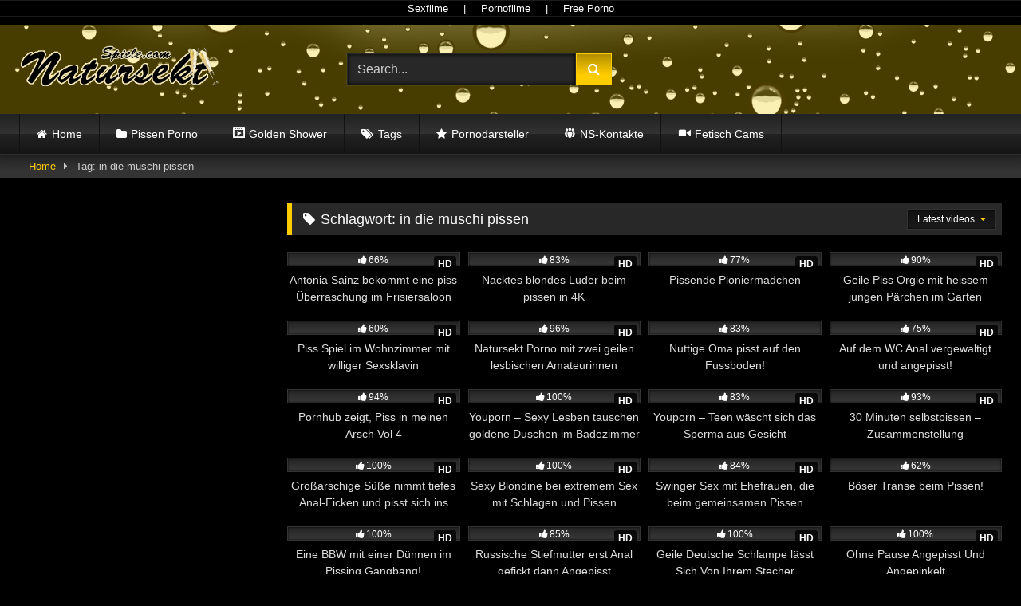

--- FILE ---
content_type: text/html; charset=UTF-8
request_url: https://natursekt-spiele.com/tag/in-die-muschi-pissen/
body_size: 19861
content:
<!DOCTYPE html>


<html lang="de" prefix="og: https://ogp.me/ns#">
<head>
<meta charset="UTF-8">
<meta content='width=device-width, initial-scale=1.0, maximum-scale=1.0, user-scalable=0' name='viewport' />
<link rel="profile" href="https://gmpg.org/xfn/11">
<link rel="icon" href="https://natursekt-spiele.com/wp-content/uploads/2020/09/WidgetNS.fw_-1.png">

<!-- Meta social networks -->

<!-- Temp Style -->
	<style>
		#page {
			max-width: 1300px;
			margin: 10px auto;
			background: rgba(0,0,0,0.85);
			box-shadow: 0 0 10px rgba(0, 0, 0, 0.50);
			-moz-box-shadow: 0 0 10px rgba(0, 0, 0, 0.50);
			-webkit-box-shadow: 0 0 10px rgba(0, 0, 0, 0.50);
			-webkit-border-radius: 10px;
			-moz-border-radius: 10px;
			border-radius: 10px;
		}
	</style>
<style>
	.post-thumbnail {
		aspect-ratio: 16/9;
	}
	.post-thumbnail video,
	.post-thumbnail img {
		object-fit: cover;
	}

	.video-debounce-bar {
		background: #ffcc00!important;
	}

					body.custom-background {
			background-image: url(https://natursekt-spiele.com/wp-content/webp-express/webp-images/doc-root/wp-content/themes/retrotube/assets/img/niches/college/bg.jpg.webp);
			background-color: #181818!important;
			background-repeat: no-repeat;
			background-attachment: fixed;
			background-position: top;
			background-size: cover;
		}
	
			button,
		.button,
		input[type="button"],
		input[type="reset"],
		input[type="submit"],
		.label,
		.label:visited,
		.pagination ul li a,
		.widget_categories ul li a,
		.comment-reply-link,
		a.tag-cloud-link,
		.template-actors li a {
			background: -moz-linear-gradient(top, rgba(0,0,0,0.3) 0%, rgba(0,0,0,0) 70%); /* FF3.6-15 */
			background: -webkit-linear-gradient(top, rgba(0,0,0,0.3) 0%,rgba(0,0,0,0) 70%); /* Chrome10-25,Safari5.1-6 */
			background: linear-gradient(to bottom, rgba(0,0,0,0.3) 0%,rgba(0,0,0,0) 70%); /* W3C, IE10+, FF16+, Chrome26+, Opera12+, Safari7+ */
			filter: progid:DXImageTransform.Microsoft.gradient( startColorstr='#a62b2b2b', endColorstr='#00000000',GradientType=0 ); /* IE6-9 */
			-moz-box-shadow: 0 1px 6px 0 rgba(0, 0, 0, 0.12);
			-webkit-box-shadow: 0 1px 6px 0 rgba(0, 0, 0, 0.12);
			-o-box-shadow: 0 1px 6px 0 rgba(0, 0, 0, 0.12);
			box-shadow: 0 1px 6px 0 rgba(0, 0, 0, 0.12);
		}
		input[type="text"],
		input[type="email"],
		input[type="url"],
		input[type="password"],
		input[type="search"],
		input[type="number"],
		input[type="tel"],
		input[type="range"],
		input[type="date"],
		input[type="month"],
		input[type="week"],
		input[type="time"],
		input[type="datetime"],
		input[type="datetime-local"],
		input[type="color"],
		select,
		textarea,
		.wp-editor-container {
			-moz-box-shadow: 0 0 1px rgba(255, 255, 255, 0.3), 0 0 5px black inset;
			-webkit-box-shadow: 0 0 1px rgba(255, 255, 255, 0.3), 0 0 5px black inset;
			-o-box-shadow: 0 0 1px rgba(255, 255, 255, 0.3), 0 0 5px black inset;
			box-shadow: 0 0 1px rgba(255, 255, 255, 0.3), 0 0 5px black inset;
		}
		#site-navigation {
			background: #222222;
			background: -moz-linear-gradient(top, #222222 0%, #333333 50%, #222222 51%, #151515 100%);
			background: -webkit-linear-gradient(top, #222222 0%,#333333 50%,#222222 51%,#151515 100%);
			background: linear-gradient(to bottom, #222222 0%,#333333 50%,#222222 51%,#151515 100%);
			filter: progid:DXImageTransform.Microsoft.gradient( startColorstr='#222222', endColorstr='#151515',GradientType=0 );
			-moz-box-shadow: 0 6px 6px 0 rgba(0, 0, 0, 0.12);
			-webkit-box-shadow: 0 6px 6px 0 rgba(0, 0, 0, 0.12);
			-o-box-shadow: 0 6px 6px 0 rgba(0, 0, 0, 0.12);
			box-shadow: 0 6px 6px 0 rgba(0, 0, 0, 0.12);
		}
		#site-navigation > ul > li:hover > a,
		#site-navigation ul li.current-menu-item a {
			background: -moz-linear-gradient(top, rgba(0,0,0,0.3) 0%, rgba(0,0,0,0) 70%);
			background: -webkit-linear-gradient(top, rgba(0,0,0,0.3) 0%,rgba(0,0,0,0) 70%);
			background: linear-gradient(to bottom, rgba(0,0,0,0.3) 0%,rgba(0,0,0,0) 70%);
			filter: progid:DXImageTransform.Microsoft.gradient( startColorstr='#a62b2b2b', endColorstr='#00000000',GradientType=0 );
			-moz-box-shadow: inset 0px 0px 2px 0px #000000;
			-webkit-box-shadow: inset 0px 0px 2px 0px #000000;
			-o-box-shadow: inset 0px 0px 2px 0px #000000;
			box-shadow: inset 0px 0px 2px 0px #000000;
			filter:progid:DXImageTransform.Microsoft.Shadow(color=#000000, Direction=NaN, Strength=2);
		}
		.rating-bar,
		.categories-list .thumb-block .entry-header,
		.actors-list .thumb-block .entry-header,
		#filters .filters-select,
		#filters .filters-options {
			background: -moz-linear-gradient(top, rgba(0,0,0,0.3) 0%, rgba(0,0,0,0) 70%); /* FF3.6-15 */
			background: -webkit-linear-gradient(top, rgba(0,0,0,0.3) 0%,rgba(0,0,0,0) 70%); /* Chrome10-25,Safari5.1-6 */
			background: linear-gradient(to bottom, rgba(0,0,0,0.3) 0%,rgba(0,0,0,0) 70%); /* W3C, IE10+, FF16+, Chrome26+, Opera12+, Safari7+ */
			-moz-box-shadow: inset 0px 0px 2px 0px #000000;
			-webkit-box-shadow: inset 0px 0px 2px 0px #000000;
			-o-box-shadow: inset 0px 0px 2px 0px #000000;
			box-shadow: inset 0px 0px 2px 0px #000000;
			filter:progid:DXImageTransform.Microsoft.Shadow(color=#000000, Direction=NaN, Strength=2);
		}
		.breadcrumbs-area {
			background: -moz-linear-gradient(top, rgba(0,0,0,0.3) 0%, rgba(0,0,0,0) 70%); /* FF3.6-15 */
			background: -webkit-linear-gradient(top, rgba(0,0,0,0.3) 0%,rgba(0,0,0,0) 70%); /* Chrome10-25,Safari5.1-6 */
			background: linear-gradient(to bottom, rgba(0,0,0,0.3) 0%,rgba(0,0,0,0) 70%); /* W3C, IE10+, FF16+, Chrome26+, Opera12+, Safari7+ */
		}
	
	.site-title a {
		font-family: Open Sans;
		font-size: 36px;
	}
	.site-branding .logo img {
		max-width: 250px;
		max-height: 120px;
		margin-top: 0px;
		margin-left: 0px;
	}
	a,
	.site-title a i,
	.thumb-block:hover .rating-bar i,
	.categories-list .thumb-block:hover .entry-header .cat-title:before,
	.required,
	.like #more:hover i,
	.dislike #less:hover i,
	.top-bar i:hover,
	.main-navigation .menu-item-has-children > a:after,
	.menu-toggle i,
	.main-navigation.toggled li:hover > a,
	.main-navigation.toggled li.focus > a,
	.main-navigation.toggled li.current_page_item > a,
	.main-navigation.toggled li.current-menu-item > a,
	#filters .filters-select:after,
	.morelink i,
	.top-bar .membership a i,
	.thumb-block:hover .photos-count i {
		color: #ffcc00;
	}
	button,
	.button,
	input[type="button"],
	input[type="reset"],
	input[type="submit"],
	.label,
	.pagination ul li a.current,
	.pagination ul li a:hover,
	body #filters .label.secondary.active,
	.label.secondary:hover,
	.main-navigation li:hover > a,
	.main-navigation li.focus > a,
	.main-navigation li.current_page_item > a,
	.main-navigation li.current-menu-item > a,
	.widget_categories ul li a:hover,
	.comment-reply-link,
	a.tag-cloud-link:hover,
	.template-actors li a:hover {
		border-color: #ffcc00!important;
		background-color: #ffcc00!important;
	}
	.rating-bar-meter,
	.vjs-play-progress,
	#filters .filters-options span:hover,
	.bx-wrapper .bx-controls-direction a,
	.top-bar .social-share a:hover,
	.thumb-block:hover span.hd-video,
	.featured-carousel .slide a:hover span.hd-video,
	.appContainer .ctaButton {
		background-color: #ffcc00!important;
	}
	#video-tabs button.tab-link.active,
	.title-block,
	.widget-title,
	.page-title,
	.page .entry-title,
	.comments-title,
	.comment-reply-title,
	.morelink:hover {
		border-color: #ffcc00!important;
	}

	/* Small desktops ----------- */
	@media only screen  and (min-width : 64.001em) and (max-width : 84em) {
		#main .thumb-block {
			width: 25%!important;
		}
	}

	/* Desktops and laptops ----------- */
	@media only screen  and (min-width : 84.001em) {
		#main .thumb-block {
			width: 25%!important;
		}
	}

</style>

<!-- Google Analytics -->

<!-- Meta Verification -->
<meta name="google-site-verification" content="82lAJEKt6NoiPM9Rjunj5z8ZcjD2pVNZpGqd1WuHq9c" />

<!-- Suchmaschinen-Optimierung durch Rank Math PRO - https://rankmath.com/ -->
<title>in die muschi pissen &raquo; Natursekt Spiele</title>
<meta name="robots" content="follow, index, max-snippet:-1, max-video-preview:-1, max-image-preview:large"/>
<link rel="canonical" href="https://natursekt-spiele.com/tag/in-die-muschi-pissen/" />
<link rel="next" href="https://natursekt-spiele.com/tag/in-die-muschi-pissen/page/2/" />
<meta property="og:locale" content="de_DE" />
<meta property="og:type" content="article" />
<meta property="og:title" content="in die muschi pissen &raquo; Natursekt Spiele" />
<meta property="og:url" content="https://natursekt-spiele.com/tag/in-die-muschi-pissen/" />
<meta property="og:site_name" content="Natursekt Spiele" />
<meta name="twitter:card" content="summary_large_image" />
<meta name="twitter:title" content="in die muschi pissen &raquo; Natursekt Spiele" />
<meta name="twitter:label1" content="Videos" />
<meta name="twitter:data1" content="41" />
<script type="application/ld+json" class="rank-math-schema-pro">{"@context":"https://schema.org","@graph":[{"@type":"Person","@id":"https://natursekt-spiele.com/#person","name":"Natursekt Spiele"},{"@type":"WebSite","@id":"https://natursekt-spiele.com/#website","url":"https://natursekt-spiele.com","name":"Natursekt Spiele","publisher":{"@id":"https://natursekt-spiele.com/#person"},"inLanguage":"de"},{"@type":"BreadcrumbList","@id":"https://natursekt-spiele.com/tag/in-die-muschi-pissen/#breadcrumb","itemListElement":[{"@type":"ListItem","position":"1","item":{"@id":"https://natursekt-spiele.com","name":"Home"}},{"@type":"ListItem","position":"2","item":{"@id":"https://natursekt-spiele.com/tag/in-die-muschi-pissen/","name":"in die muschi pissen"}}]},{"@type":"CollectionPage","@id":"https://natursekt-spiele.com/tag/in-die-muschi-pissen/#webpage","url":"https://natursekt-spiele.com/tag/in-die-muschi-pissen/","name":"in die muschi pissen &raquo; Natursekt Spiele","isPartOf":{"@id":"https://natursekt-spiele.com/#website"},"inLanguage":"de","breadcrumb":{"@id":"https://natursekt-spiele.com/tag/in-die-muschi-pissen/#breadcrumb"}}]}</script>
<!-- /Rank Math WordPress SEO Plugin -->

<link rel="alternate" type="application/rss+xml" title="Natursekt Spiele &raquo; Feed" href="https://natursekt-spiele.com/feed/" />
<link rel="alternate" type="application/rss+xml" title="Natursekt Spiele &raquo; Kommentar-Feed" href="https://natursekt-spiele.com/comments/feed/" />
<link rel="alternate" type="application/rss+xml" title="Natursekt Spiele &raquo; in die muschi pissen Schlagwort-Feed" href="https://natursekt-spiele.com/tag/in-die-muschi-pissen/feed/" />
<style id='wp-img-auto-sizes-contain-inline-css' type='text/css'>
img:is([sizes=auto i],[sizes^="auto," i]){contain-intrinsic-size:3000px 1500px}
/*# sourceURL=wp-img-auto-sizes-contain-inline-css */
</style>
<link rel='stylesheet' id='dashicons-css' href='https://natursekt-spiele.com/wp-includes/css/dashicons.min.css?ver=6.9' type='text/css' media='all' />
<link rel='stylesheet' id='menu-icons-extra-css' href='https://natursekt-spiele.com/wp-content/plugins/menu-icons/css/extra.min.css?ver=0.13.19' type='text/css' media='all' />
<style id='wp-emoji-styles-inline-css' type='text/css'>

	img.wp-smiley, img.emoji {
		display: inline !important;
		border: none !important;
		box-shadow: none !important;
		height: 1em !important;
		width: 1em !important;
		margin: 0 0.07em !important;
		vertical-align: -0.1em !important;
		background: none !important;
		padding: 0 !important;
	}
/*# sourceURL=wp-emoji-styles-inline-css */
</style>
<style id='wp-block-library-inline-css' type='text/css'>
:root{--wp-block-synced-color:#7a00df;--wp-block-synced-color--rgb:122,0,223;--wp-bound-block-color:var(--wp-block-synced-color);--wp-editor-canvas-background:#ddd;--wp-admin-theme-color:#007cba;--wp-admin-theme-color--rgb:0,124,186;--wp-admin-theme-color-darker-10:#006ba1;--wp-admin-theme-color-darker-10--rgb:0,107,160.5;--wp-admin-theme-color-darker-20:#005a87;--wp-admin-theme-color-darker-20--rgb:0,90,135;--wp-admin-border-width-focus:2px}@media (min-resolution:192dpi){:root{--wp-admin-border-width-focus:1.5px}}.wp-element-button{cursor:pointer}:root .has-very-light-gray-background-color{background-color:#eee}:root .has-very-dark-gray-background-color{background-color:#313131}:root .has-very-light-gray-color{color:#eee}:root .has-very-dark-gray-color{color:#313131}:root .has-vivid-green-cyan-to-vivid-cyan-blue-gradient-background{background:linear-gradient(135deg,#00d084,#0693e3)}:root .has-purple-crush-gradient-background{background:linear-gradient(135deg,#34e2e4,#4721fb 50%,#ab1dfe)}:root .has-hazy-dawn-gradient-background{background:linear-gradient(135deg,#faaca8,#dad0ec)}:root .has-subdued-olive-gradient-background{background:linear-gradient(135deg,#fafae1,#67a671)}:root .has-atomic-cream-gradient-background{background:linear-gradient(135deg,#fdd79a,#004a59)}:root .has-nightshade-gradient-background{background:linear-gradient(135deg,#330968,#31cdcf)}:root .has-midnight-gradient-background{background:linear-gradient(135deg,#020381,#2874fc)}:root{--wp--preset--font-size--normal:16px;--wp--preset--font-size--huge:42px}.has-regular-font-size{font-size:1em}.has-larger-font-size{font-size:2.625em}.has-normal-font-size{font-size:var(--wp--preset--font-size--normal)}.has-huge-font-size{font-size:var(--wp--preset--font-size--huge)}.has-text-align-center{text-align:center}.has-text-align-left{text-align:left}.has-text-align-right{text-align:right}.has-fit-text{white-space:nowrap!important}#end-resizable-editor-section{display:none}.aligncenter{clear:both}.items-justified-left{justify-content:flex-start}.items-justified-center{justify-content:center}.items-justified-right{justify-content:flex-end}.items-justified-space-between{justify-content:space-between}.screen-reader-text{border:0;clip-path:inset(50%);height:1px;margin:-1px;overflow:hidden;padding:0;position:absolute;width:1px;word-wrap:normal!important}.screen-reader-text:focus{background-color:#ddd;clip-path:none;color:#444;display:block;font-size:1em;height:auto;left:5px;line-height:normal;padding:15px 23px 14px;text-decoration:none;top:5px;width:auto;z-index:100000}html :where(.has-border-color){border-style:solid}html :where([style*=border-top-color]){border-top-style:solid}html :where([style*=border-right-color]){border-right-style:solid}html :where([style*=border-bottom-color]){border-bottom-style:solid}html :where([style*=border-left-color]){border-left-style:solid}html :where([style*=border-width]){border-style:solid}html :where([style*=border-top-width]){border-top-style:solid}html :where([style*=border-right-width]){border-right-style:solid}html :where([style*=border-bottom-width]){border-bottom-style:solid}html :where([style*=border-left-width]){border-left-style:solid}html :where(img[class*=wp-image-]){height:auto;max-width:100%}:where(figure){margin:0 0 1em}html :where(.is-position-sticky){--wp-admin--admin-bar--position-offset:var(--wp-admin--admin-bar--height,0px)}@media screen and (max-width:600px){html :where(.is-position-sticky){--wp-admin--admin-bar--position-offset:0px}}

/*# sourceURL=wp-block-library-inline-css */
</style><style id='global-styles-inline-css' type='text/css'>
:root{--wp--preset--aspect-ratio--square: 1;--wp--preset--aspect-ratio--4-3: 4/3;--wp--preset--aspect-ratio--3-4: 3/4;--wp--preset--aspect-ratio--3-2: 3/2;--wp--preset--aspect-ratio--2-3: 2/3;--wp--preset--aspect-ratio--16-9: 16/9;--wp--preset--aspect-ratio--9-16: 9/16;--wp--preset--color--black: #000000;--wp--preset--color--cyan-bluish-gray: #abb8c3;--wp--preset--color--white: #ffffff;--wp--preset--color--pale-pink: #f78da7;--wp--preset--color--vivid-red: #cf2e2e;--wp--preset--color--luminous-vivid-orange: #ff6900;--wp--preset--color--luminous-vivid-amber: #fcb900;--wp--preset--color--light-green-cyan: #7bdcb5;--wp--preset--color--vivid-green-cyan: #00d084;--wp--preset--color--pale-cyan-blue: #8ed1fc;--wp--preset--color--vivid-cyan-blue: #0693e3;--wp--preset--color--vivid-purple: #9b51e0;--wp--preset--gradient--vivid-cyan-blue-to-vivid-purple: linear-gradient(135deg,rgb(6,147,227) 0%,rgb(155,81,224) 100%);--wp--preset--gradient--light-green-cyan-to-vivid-green-cyan: linear-gradient(135deg,rgb(122,220,180) 0%,rgb(0,208,130) 100%);--wp--preset--gradient--luminous-vivid-amber-to-luminous-vivid-orange: linear-gradient(135deg,rgb(252,185,0) 0%,rgb(255,105,0) 100%);--wp--preset--gradient--luminous-vivid-orange-to-vivid-red: linear-gradient(135deg,rgb(255,105,0) 0%,rgb(207,46,46) 100%);--wp--preset--gradient--very-light-gray-to-cyan-bluish-gray: linear-gradient(135deg,rgb(238,238,238) 0%,rgb(169,184,195) 100%);--wp--preset--gradient--cool-to-warm-spectrum: linear-gradient(135deg,rgb(74,234,220) 0%,rgb(151,120,209) 20%,rgb(207,42,186) 40%,rgb(238,44,130) 60%,rgb(251,105,98) 80%,rgb(254,248,76) 100%);--wp--preset--gradient--blush-light-purple: linear-gradient(135deg,rgb(255,206,236) 0%,rgb(152,150,240) 100%);--wp--preset--gradient--blush-bordeaux: linear-gradient(135deg,rgb(254,205,165) 0%,rgb(254,45,45) 50%,rgb(107,0,62) 100%);--wp--preset--gradient--luminous-dusk: linear-gradient(135deg,rgb(255,203,112) 0%,rgb(199,81,192) 50%,rgb(65,88,208) 100%);--wp--preset--gradient--pale-ocean: linear-gradient(135deg,rgb(255,245,203) 0%,rgb(182,227,212) 50%,rgb(51,167,181) 100%);--wp--preset--gradient--electric-grass: linear-gradient(135deg,rgb(202,248,128) 0%,rgb(113,206,126) 100%);--wp--preset--gradient--midnight: linear-gradient(135deg,rgb(2,3,129) 0%,rgb(40,116,252) 100%);--wp--preset--font-size--small: 13px;--wp--preset--font-size--medium: 20px;--wp--preset--font-size--large: 36px;--wp--preset--font-size--x-large: 42px;--wp--preset--spacing--20: 0.44rem;--wp--preset--spacing--30: 0.67rem;--wp--preset--spacing--40: 1rem;--wp--preset--spacing--50: 1.5rem;--wp--preset--spacing--60: 2.25rem;--wp--preset--spacing--70: 3.38rem;--wp--preset--spacing--80: 5.06rem;--wp--preset--shadow--natural: 6px 6px 9px rgba(0, 0, 0, 0.2);--wp--preset--shadow--deep: 12px 12px 50px rgba(0, 0, 0, 0.4);--wp--preset--shadow--sharp: 6px 6px 0px rgba(0, 0, 0, 0.2);--wp--preset--shadow--outlined: 6px 6px 0px -3px rgb(255, 255, 255), 6px 6px rgb(0, 0, 0);--wp--preset--shadow--crisp: 6px 6px 0px rgb(0, 0, 0);}:where(.is-layout-flex){gap: 0.5em;}:where(.is-layout-grid){gap: 0.5em;}body .is-layout-flex{display: flex;}.is-layout-flex{flex-wrap: wrap;align-items: center;}.is-layout-flex > :is(*, div){margin: 0;}body .is-layout-grid{display: grid;}.is-layout-grid > :is(*, div){margin: 0;}:where(.wp-block-columns.is-layout-flex){gap: 2em;}:where(.wp-block-columns.is-layout-grid){gap: 2em;}:where(.wp-block-post-template.is-layout-flex){gap: 1.25em;}:where(.wp-block-post-template.is-layout-grid){gap: 1.25em;}.has-black-color{color: var(--wp--preset--color--black) !important;}.has-cyan-bluish-gray-color{color: var(--wp--preset--color--cyan-bluish-gray) !important;}.has-white-color{color: var(--wp--preset--color--white) !important;}.has-pale-pink-color{color: var(--wp--preset--color--pale-pink) !important;}.has-vivid-red-color{color: var(--wp--preset--color--vivid-red) !important;}.has-luminous-vivid-orange-color{color: var(--wp--preset--color--luminous-vivid-orange) !important;}.has-luminous-vivid-amber-color{color: var(--wp--preset--color--luminous-vivid-amber) !important;}.has-light-green-cyan-color{color: var(--wp--preset--color--light-green-cyan) !important;}.has-vivid-green-cyan-color{color: var(--wp--preset--color--vivid-green-cyan) !important;}.has-pale-cyan-blue-color{color: var(--wp--preset--color--pale-cyan-blue) !important;}.has-vivid-cyan-blue-color{color: var(--wp--preset--color--vivid-cyan-blue) !important;}.has-vivid-purple-color{color: var(--wp--preset--color--vivid-purple) !important;}.has-black-background-color{background-color: var(--wp--preset--color--black) !important;}.has-cyan-bluish-gray-background-color{background-color: var(--wp--preset--color--cyan-bluish-gray) !important;}.has-white-background-color{background-color: var(--wp--preset--color--white) !important;}.has-pale-pink-background-color{background-color: var(--wp--preset--color--pale-pink) !important;}.has-vivid-red-background-color{background-color: var(--wp--preset--color--vivid-red) !important;}.has-luminous-vivid-orange-background-color{background-color: var(--wp--preset--color--luminous-vivid-orange) !important;}.has-luminous-vivid-amber-background-color{background-color: var(--wp--preset--color--luminous-vivid-amber) !important;}.has-light-green-cyan-background-color{background-color: var(--wp--preset--color--light-green-cyan) !important;}.has-vivid-green-cyan-background-color{background-color: var(--wp--preset--color--vivid-green-cyan) !important;}.has-pale-cyan-blue-background-color{background-color: var(--wp--preset--color--pale-cyan-blue) !important;}.has-vivid-cyan-blue-background-color{background-color: var(--wp--preset--color--vivid-cyan-blue) !important;}.has-vivid-purple-background-color{background-color: var(--wp--preset--color--vivid-purple) !important;}.has-black-border-color{border-color: var(--wp--preset--color--black) !important;}.has-cyan-bluish-gray-border-color{border-color: var(--wp--preset--color--cyan-bluish-gray) !important;}.has-white-border-color{border-color: var(--wp--preset--color--white) !important;}.has-pale-pink-border-color{border-color: var(--wp--preset--color--pale-pink) !important;}.has-vivid-red-border-color{border-color: var(--wp--preset--color--vivid-red) !important;}.has-luminous-vivid-orange-border-color{border-color: var(--wp--preset--color--luminous-vivid-orange) !important;}.has-luminous-vivid-amber-border-color{border-color: var(--wp--preset--color--luminous-vivid-amber) !important;}.has-light-green-cyan-border-color{border-color: var(--wp--preset--color--light-green-cyan) !important;}.has-vivid-green-cyan-border-color{border-color: var(--wp--preset--color--vivid-green-cyan) !important;}.has-pale-cyan-blue-border-color{border-color: var(--wp--preset--color--pale-cyan-blue) !important;}.has-vivid-cyan-blue-border-color{border-color: var(--wp--preset--color--vivid-cyan-blue) !important;}.has-vivid-purple-border-color{border-color: var(--wp--preset--color--vivid-purple) !important;}.has-vivid-cyan-blue-to-vivid-purple-gradient-background{background: var(--wp--preset--gradient--vivid-cyan-blue-to-vivid-purple) !important;}.has-light-green-cyan-to-vivid-green-cyan-gradient-background{background: var(--wp--preset--gradient--light-green-cyan-to-vivid-green-cyan) !important;}.has-luminous-vivid-amber-to-luminous-vivid-orange-gradient-background{background: var(--wp--preset--gradient--luminous-vivid-amber-to-luminous-vivid-orange) !important;}.has-luminous-vivid-orange-to-vivid-red-gradient-background{background: var(--wp--preset--gradient--luminous-vivid-orange-to-vivid-red) !important;}.has-very-light-gray-to-cyan-bluish-gray-gradient-background{background: var(--wp--preset--gradient--very-light-gray-to-cyan-bluish-gray) !important;}.has-cool-to-warm-spectrum-gradient-background{background: var(--wp--preset--gradient--cool-to-warm-spectrum) !important;}.has-blush-light-purple-gradient-background{background: var(--wp--preset--gradient--blush-light-purple) !important;}.has-blush-bordeaux-gradient-background{background: var(--wp--preset--gradient--blush-bordeaux) !important;}.has-luminous-dusk-gradient-background{background: var(--wp--preset--gradient--luminous-dusk) !important;}.has-pale-ocean-gradient-background{background: var(--wp--preset--gradient--pale-ocean) !important;}.has-electric-grass-gradient-background{background: var(--wp--preset--gradient--electric-grass) !important;}.has-midnight-gradient-background{background: var(--wp--preset--gradient--midnight) !important;}.has-small-font-size{font-size: var(--wp--preset--font-size--small) !important;}.has-medium-font-size{font-size: var(--wp--preset--font-size--medium) !important;}.has-large-font-size{font-size: var(--wp--preset--font-size--large) !important;}.has-x-large-font-size{font-size: var(--wp--preset--font-size--x-large) !important;}
/*# sourceURL=global-styles-inline-css */
</style>

<style id='classic-theme-styles-inline-css' type='text/css'>
/*! This file is auto-generated */
.wp-block-button__link{color:#fff;background-color:#32373c;border-radius:9999px;box-shadow:none;text-decoration:none;padding:calc(.667em + 2px) calc(1.333em + 2px);font-size:1.125em}.wp-block-file__button{background:#32373c;color:#fff;text-decoration:none}
/*# sourceURL=/wp-includes/css/classic-themes.min.css */
</style>
<link rel='stylesheet' id='widgetopts-styles-css' href='https://natursekt-spiele.com/wp-content/plugins/widget-options/assets/css/widget-options.css?ver=4.1.3' type='text/css' media='all' />
<link rel='stylesheet' id='wpst-font-awesome-css' href='https://natursekt-spiele.com/wp-content/themes/retrotube/assets/stylesheets/font-awesome/css/font-awesome.min.css?ver=4.7.0' type='text/css' media='all' />
<link rel='stylesheet' id='wpst-style-css' href='https://natursekt-spiele.com/wp-content/themes/retrotube/style.css?ver=1.11.0.1764770738' type='text/css' media='all' />
<script type="text/javascript" src="https://natursekt-spiele.com/wp-includes/js/jquery/jquery.min.js?ver=3.7.1" id="jquery-core-js"></script>
<script type="text/javascript" src="https://natursekt-spiele.com/wp-includes/js/jquery/jquery-migrate.min.js?ver=3.4.1" id="jquery-migrate-js"></script>
<link rel="https://api.w.org/" href="https://natursekt-spiele.com/wp-json/" /><link rel="alternate" title="JSON" type="application/json" href="https://natursekt-spiele.com/wp-json/wp/v2/tags/148" /><link rel="EditURI" type="application/rsd+xml" title="RSD" href="https://natursekt-spiele.com/xmlrpc.php?rsd" />
<meta name="generator" content="WordPress 6.9" />
<link rel="icon" href="https://natursekt-spiele.com/wp-content/uploads/2020/09/cropped-WidgetNS.fw_-1-32x32.png" sizes="32x32" />
<link rel="icon" href="https://natursekt-spiele.com/wp-content/uploads/2020/09/cropped-WidgetNS.fw_-1-192x192.png" sizes="192x192" />
<link rel="apple-touch-icon" href="https://natursekt-spiele.com/wp-content/uploads/2020/09/cropped-WidgetNS.fw_-1-180x180.png" />
<meta name="msapplication-TileImage" content="https://natursekt-spiele.com/wp-content/uploads/2020/09/cropped-WidgetNS.fw_-1-270x270.png" />
		<style type="text/css" id="wp-custom-css">
			.partnerbar {
 border-bottom:1px solid #1c1c1c;
 border-top:1px solid #1c1c1c;
 background:rgba(0,0,0,.9);
 padding:7px 0;
 color:#fff;
 font-size:13px;
 line-height:5px;
 text-align:center
}
.partnerbar a {
 color:#ffffff;
 display:inline-block;
 padding:0 15px;
 font-size:13px;
 margin-left:auto;
 margin-right:auto
}
.partnerbar a:hover {
 color:#ffcc00;
 text-decoration:none
}

.site-header {
    display: block;
    background-image: url(https://natursekt-spiele.com/wp-content/uploads/2021/04/natursektheader.png);
    background-repeat: repeat-x;
    hight: 180px;
    background-image: black;
	
	}
	
	body {
    background-color: #000000;
    color: #ccc;
}
ins
{background: transparent;}		</style>
		</head>

<body
class="archive tag tag-in-die-muschi-pissen tag-148 wp-embed-responsive wp-theme-retrotube hfeed">
	
<div class="partnerbar">
	<a title="Sexfilme" href="https://alpenrammler.com/" target="_blank">Sexfilme</a> |
	<a title="Pornofilme" href="https://bravoporno.net/" target="_blank">Pornofilme</a> |
	<a title="Free Porno" href="https://alpenporno.com/" target="_blank">Free Porno</a>
</div>	
	
<div id="page">
	<a class="skip-link screen-reader-text" href="#content">Skip to content</a>

	<header id="masthead" class="site-header" role="banner">

		
		<div class="site-branding row">
			<div class="logo">
									<a href="https://natursekt-spiele.com/" rel="home" title="Natursekt Spiele"><img src="										https://natursekt-spiele.com/wp-content/uploads/2020/09/logo-1.png					" alt="Natursekt Spiele"></a>
				
							</div>
							<div class="header-search small-search">
	<form method="get" id="searchform" action="https://natursekt-spiele.com/">        
					<input class="input-group-field" value="Search..." name="s" id="s" onfocus="if (this.value == 'Search...') {this.value = '';}" onblur="if (this.value == '') {this.value = 'Search...';}" type="text" />
				
		<input class="button fa-input" type="submit" id="searchsubmit" value="&#xf002;" />        
	</form>
</div>										<div class="happy-header">
					<!-- JuicyAds v3.0 -->
<script type="text/javascript" data-cfasync="false" async src="https://poweredby.jads.co/js/jads.js"></script>
<ins id="941143" data-width="300" data-height="100"></ins>
<script type="text/javascript" data-cfasync="false" async>(adsbyjuicy = window.adsbyjuicy || []).push({'adzone':941143});</script>
<!--JuicyAds END-->				</div>
					</div><!-- .site-branding -->

		<nav id="site-navigation" class="main-navigation" role="navigation">
			<div id="head-mobile"></div>
			<div class="button-nav"></div>
			<ul id="menu-main-menu" class="row"><li id="menu-item-11" class="home-icon menu-item menu-item-type-custom menu-item-object-custom menu-item-home menu-item-11"><a href="https://natursekt-spiele.com">Home</a></li>
<li id="menu-item-143" class="cat-icon menu-item menu-item-type-custom menu-item-object-custom menu-item-143"><a href="https://natursekt-spiele.com/kategorie/pissen-porno/">Pissen Porno</a></li>
<li id="menu-item-982" class="menu-item menu-item-type-custom menu-item-object-custom menu-item-982"><a href="https://natursekt-spiele.com/kategorie/golden-shower/"><i class="_mi _before dashicons dashicons-format-video" aria-hidden="true"></i><span>Golden Shower</span></a></li>
<li id="menu-item-13" class="tag-icon menu-item menu-item-type-post_type menu-item-object-page menu-item-13"><a href="https://natursekt-spiele.com/tags/">Tags</a></li>
<li id="menu-item-14" class="star-icon menu-item menu-item-type-post_type menu-item-object-page menu-item-14"><a href="https://natursekt-spiele.com/pornodarsteller/">Pornodarsteller</a></li>
<li id="menu-item-829" class="cam-icon menu-item menu-item-type-custom menu-item-object-custom menu-item-829"><a target="_blank" href="https://dating.natursekt-spiele.com/"><i class="_mi _before dashicons dashicons-groups" aria-hidden="true"></i><span>NS-Kontakte</span></a></li>
<li id="menu-item-955" class="menu-item menu-item-type-custom menu-item-object-custom menu-item-955"><a target="_blank" href="https://megacamsex.net/fetisch-live-sex-cams/"><i class="_mi _before dashicons dashicons-video-alt2" aria-hidden="true"></i><span>Fetisch Cams</span></a></li>
</ul>		</nav><!-- #site-navigation -->

		<div class="clear"></div>

					<div class="happy-header-mobile">
				<!-- JuicyAds v3.0 -->
<script type="text/javascript" data-cfasync="false" async src="https://poweredby.jads.co/js/jads.js"></script>
<ins id="941143" data-width="300" data-height="100"></ins>
<script type="text/javascript" data-cfasync="false" async>(adsbyjuicy = window.adsbyjuicy || []).push({'adzone':941143});</script>
<!--JuicyAds END-->			</div>
			</header><!-- #masthead -->

	<div class="breadcrumbs-area"><div class="row"><div id="breadcrumbs"><a href="https://natursekt-spiele.com">Home</a><span class="separator"><i class="fa fa-caret-right"></i></span><span class="current">Tag: in die muschi pissen</span></div></div></div>
	
	<div id="content" class="site-content row">
	<div id="primary" class="content-area with-sidebar-left">
		<main id="main" class="site-main with-sidebar-left" role="main">
					<header class="page-header">
				<h1 class="widget-title"><i class="fa fa-tag"></i>Schlagwort: <span>in die muschi pissen</span></h1>					<div id="filters">        
		<div class="filters-select">
					Latest videos						<div class="filters-options">
									
					<span><a class="" href="/tag/in-die-muschi-pissen/?filter=latest">Latest videos</a></span>
											<span><a class="" href="/tag/in-die-muschi-pissen/?filter=most-viewed">Most viewed videos</a></span>											<span><a class="" href="/tag/in-die-muschi-pissen/?filter=longest">Longest videos</a></span>			
											<span><a class="" href="/tag/in-die-muschi-pissen/?filter=popular">Popular videos</a></span>			
					<span><a class="" href="/tag/in-die-muschi-pissen/?filter=random">Random videos</a></span>	
							</div>
		</div>
	</div>
			</header><!-- .page-header -->
			<div class="videos-list">
				
<article data-video-id="video_1" data-main-thumb="https://natursekt-spiele.com/wp-content/uploads/2020/10/719.jpg" data-thumbs="https://www.lapippa.com/media/videos/tmb/4985/1.jpg,https://www.lapippa.com/media/videos/tmb/4985/2.jpg,https://www.lapippa.com/media/videos/tmb/4985/3.jpg,https://www.lapippa.com/media/videos/tmb/4985/4.jpg,https://www.lapippa.com/media/videos/tmb/4985/5.jpg,https://www.lapippa.com/media/videos/tmb/4985/6.jpg,https://www.lapippa.com/media/videos/tmb/4985/7.jpg,https://www.lapippa.com/media/videos/tmb/4985/8.jpg,https://www.lapippa.com/media/videos/tmb/4985/9.jpg,https://www.lapippa.com/media/videos/tmb/4985/10.jpg" class="loop-video thumb-block video-preview-item post-719 post type-post status-publish format-video has-post-thumbnail hentry category-golden-shower category-pissen-porno tag-deutsche-frau-trinkt-pisse tag-golden-shower-white-power tag-in-die-muschi-pissen tag-kostenlose-pissvideos tag-natursekt tag-natursekt-porno-videos tag-pimmel tag-pissen tag-porno-kostenlos-pissen tag-sex-pissen post_format-post-format-video actors-antonia-sainz" data-post-id="719">
	<a href="https://natursekt-spiele.com/antonia-sainz-bekommt-eine-piss-ueberraschung-im-frisiersaloon/" title="Antonia Sainz bekommt eine piss Überraschung im Frisiersaloon">
		<div class="post-thumbnail">
			
			<div class="post-thumbnail-container"><img class="video-main-thumb" width="300" height="168.75" src="https://natursekt-spiele.com/wp-content/webp-express/webp-images/doc-root/wp-content/uploads/2020/10/719.jpg.webp" alt="Antonia Sainz bekommt eine piss Überraschung im Frisiersaloon"></div>			<div class="video-overlay"></div>

			<span class="hd-video">HD</span>			<span class="views"><i class="fa fa-eye"></i> 4K</span>			<span class="duration"><i class="fa fa-clock-o"></i>29:27</span>		</div>

		<div class="rating-bar"><div class="rating-bar-meter" style="width:66%"></div><i class="fa fa-thumbs-up" aria-hidden="true"></i><span>66%</span></div>
		<header class="entry-header">
			<span>Antonia Sainz bekommt eine piss Überraschung im Frisiersaloon</span>
		</header>
	</a>
</article>

<article data-video-id="video_2" data-main-thumb="https://natursekt-spiele.com/wp-content/uploads/2020/10/706.jpg" data-thumbs="https://www.lapippa.com/media/videos/tmb/4506/1.jpg,https://www.lapippa.com/media/videos/tmb/4506/2.jpg,https://www.lapippa.com/media/videos/tmb/4506/3.jpg,https://www.lapippa.com/media/videos/tmb/4506/4.jpg,https://www.lapippa.com/media/videos/tmb/4506/5.jpg,https://www.lapippa.com/media/videos/tmb/4506/6.jpg,https://www.lapippa.com/media/videos/tmb/4506/7.jpg,https://www.lapippa.com/media/videos/tmb/4506/8.jpg,https://www.lapippa.com/media/videos/tmb/4506/9.jpg,https://www.lapippa.com/media/videos/tmb/4506/10.jpg" class="loop-video thumb-block video-preview-item post-706 post type-post status-publish format-video has-post-thumbnail hentry category-golden-shower category-pissen-porno tag-anal-pissen tag-arsch-pissen tag-auf-den-schwanz-pissen tag-bbw-pissen tag-beim-ficken-pissen tag-beim-lecken-pissen tag-beim-sex-pissen tag-deutsche-frauen-pissen tag-deutsche-pissen tag-dirty-tina-pissen tag-ficken-beim-pissen tag-ficken-pissen tag-ficken-und-pissen tag-fotzen-pissen tag-frau-pissen tag-frauen-beim-pissen tag-frauen-beim-pissen-zusehen tag-frauen-pissen tag-frauen-pissen-beim-sex tag-frauen-pissen-im-freien tag-frauen-pissen-maenner-voll tag-gay-pissen tag-geil-pissen tag-german-pissen tag-girls-pissen tag-girls-pissen-im-freien tag-golden-shower tag-in-arsch-pissen tag-in-den-arsch-pissen tag-in-den-mund-pissen tag-in-die-fotze-pissen tag-in-die-hose-pissen tag-in-die-jeans-pissen tag-in-die-muschi-pissen tag-in-die-votze-pissen tag-in-fotze-pissen tag-in-mund-pissen tag-in-muschi-pissen tag-ins-gesicht-pissen tag-ins-maul-pissen tag-jungs-pissen tag-kostenlos-pissen-porno tag-lesben-beim-pissen tag-lesben-pissen tag-lesben-pissen-sich-an tag-lucy-cat-pissen tag-maedchen-beim-pissen tag-maedchen-pissen tag-maedchen-pissen-draussen tag-maenner-pissen tag-mature-anal-pissen tag-mature-pissen tag-milf-pissen tag-muschi-beim-pissen-video tag-muschi-pissen tag-mutter-tochter-pissen tag-nackt-pissen tag-nackte-frauen-beim-pissen tag-nackte-frauen-pissen tag-oeffentlich-pissen tag-oma-pissen tag-oma-pissen-kostenlos tag-omas-beim-pissen tag-omas-pissen tag-outdoor-pissen tag-pissen tag-pissen-am-strand tag-pissen-beim-ficken tag-pissen-beim-sex tag-pissen-ficken tag-pissen-fkk tag-pissen-gif tag-pissen-im-freien tag-pissen-im-swingerclub tag-pissen-im-wald tag-pissen-in-der-oeffentlichkeit tag-pissen-maedchen tag-pissen-nackt tag-pissen-porn tag-pissen-porno tag-pissen-pornos tag-pissen-sex tag-pissen-tube tag-pissen-und-ficken tag-pissen-und-kacken tag-pissen-und-wichsen tag-pissen-videos tag-porno-kostenlos-deutsch-pissen tag-porno-kostenlos-pissen tag-porno-pissen tag-pornos-pissen tag-reife-frauen-pissen tag-sex-pissen tag-strumpfhosen-pissen tag-teen-pissen tag-teens-pissen tag-votzen-pissen tag-weiber-pissen tag-wichsen-und-pissen post_format-post-format-video" data-post-id="706">
	<a href="https://natursekt-spiele.com/nacktes-blondes-luder-beim-pissen-in-4k/" title="Nacktes blondes Luder beim pissen in 4K">
		<div class="post-thumbnail">
			
			<div class="post-thumbnail-container"><img class="video-main-thumb" width="300" height="168.75" src="https://natursekt-spiele.com/wp-content/webp-express/webp-images/doc-root/wp-content/uploads/2020/10/706.jpg.webp" alt="Nacktes blondes Luder beim pissen in 4K"></div>			<div class="video-overlay"></div>

			<span class="hd-video">HD</span>			<span class="views"><i class="fa fa-eye"></i> 4K</span>			<span class="duration"><i class="fa fa-clock-o"></i>02:35</span>		</div>

		<div class="rating-bar"><div class="rating-bar-meter" style="width:83%"></div><i class="fa fa-thumbs-up" aria-hidden="true"></i><span>83%</span></div>
		<header class="entry-header">
			<span>Nacktes blondes Luder beim pissen in 4K</span>
		</header>
	</a>
</article>

<article data-video-id="video_3" data-main-thumb="https://natursekt-spiele.com/wp-content/uploads/2020/10/676.jpg" data-thumbs="https://www.lapippa.com/media/videos/tmb/4994/1.jpg,https://www.lapippa.com/media/videos/tmb/4994/2.jpg,https://www.lapippa.com/media/videos/tmb/4994/3.jpg,https://www.lapippa.com/media/videos/tmb/4994/4.jpg,https://www.lapippa.com/media/videos/tmb/4994/5.jpg,https://www.lapippa.com/media/videos/tmb/4994/6.jpg,https://www.lapippa.com/media/videos/tmb/4994/7.jpg,https://www.lapippa.com/media/videos/tmb/4994/8.jpg,https://www.lapippa.com/media/videos/tmb/4994/9.jpg,https://www.lapippa.com/media/videos/tmb/4994/10.jpg" class="loop-video thumb-block video-preview-item post-676 post type-post status-publish format-video has-post-thumbnail hentry category-pissen-porno tag-anal-pissen tag-arsch-pissen tag-auf-den-schwanz-pissen tag-bbw-pissen tag-beim-ficken-pissen tag-beim-lecken-pissen tag-beim-sex-pissen tag-deutsche-frauen-pissen tag-deutsche-pissen tag-dirty-tina-pissen tag-ficken-beim-pissen tag-ficken-pissen tag-ficken-und-pissen tag-fotzen-pissen tag-frau-pissen tag-frauen-beim-pissen tag-frauen-beim-pissen-zusehen tag-frauen-pissen tag-frauen-pissen-beim-sex tag-frauen-pissen-im-freien tag-frauen-pissen-maenner-voll tag-gay-pissen tag-geil-pissen tag-german-pissen tag-girls-pissen tag-girls-pissen-im-freien tag-in-arsch-pissen tag-in-den-arsch-pissen tag-in-den-mund-pissen tag-in-die-fotze-pissen tag-in-die-hose-pissen tag-in-die-jeans-pissen tag-in-die-muschi-pissen tag-in-die-votze-pissen tag-in-fotze-pissen tag-in-mund-pissen tag-in-muschi-pissen tag-ins-gesicht-pissen tag-ins-maul-pissen tag-jungs-pissen tag-kostenlos-pissen-porno tag-lesben-beim-pissen tag-lesben-pissen tag-lesben-pissen-sich-an tag-lucy-cat-pissen tag-maedchen-beim-pissen tag-maedchen-pissen tag-maedchen-pissen-draussen tag-maenner-pissen tag-mature-anal-pissen tag-mature-pissen tag-milf-pissen tag-muschi-beim-pissen-video tag-muschi-pissen tag-mutter-tochter-pissen tag-nackt-pissen tag-nackte-frauen-beim-pissen tag-nackte-frauen-pissen tag-oeffentlich-pissen tag-oma-pissen tag-oma-pissen-kostenlos tag-omas-beim-pissen tag-omas-pissen tag-outdoor-pissen tag-pissen-am-strand tag-pissen-beim-ficken tag-pissen-beim-sex tag-pissen-ficken tag-pissen-fkk tag-pissen-gif tag-pissen-im-freien tag-pissen-im-swingerclub tag-pissen-im-wald tag-pissen-in-der-oeffentlichkeit tag-pissen-maedchen tag-pissen-nackt tag-pissen-porn tag-pissen-porno tag-pissen-pornos tag-pissen-sex tag-pissen-tube tag-pissen-und-ficken tag-pissen-und-kacken tag-pissen-und-wichsen tag-pissen-videos tag-porno-kostenlos-deutsch-pissen tag-porno-kostenlos-pissen tag-porno-pissen tag-pornos-pissen tag-reife-frauen-pissen tag-sex-pissen tag-strumpfhosen-pissen tag-teen-pissen tag-teens-pissen tag-votzen-pissen tag-weiber-pissen tag-wichsen-und-pissen post_format-post-format-video" data-post-id="676">
	<a href="https://natursekt-spiele.com/pissende-pioniermaedchen/" title="Pissende Pioniermädchen">
		<div class="post-thumbnail">
			
			<div class="post-thumbnail-container"><img class="video-main-thumb" width="300" height="168.75" src="https://natursekt-spiele.com/wp-content/webp-express/webp-images/doc-root/wp-content/uploads/2020/10/676.jpg.webp" alt="Pissende Pioniermädchen"></div>			<div class="video-overlay"></div>

			<span class="hd-video">HD</span>			<span class="views"><i class="fa fa-eye"></i> 6K</span>			<span class="duration"><i class="fa fa-clock-o"></i>55:45</span>		</div>

		<div class="rating-bar"><div class="rating-bar-meter" style="width:77%"></div><i class="fa fa-thumbs-up" aria-hidden="true"></i><span>77%</span></div>
		<header class="entry-header">
			<span>Pissende Pioniermädchen</span>
		</header>
	</a>
</article>

<article data-video-id="video_4" data-main-thumb="https://natursekt-spiele.com/wp-content/uploads/2020/09/611.jpg" data-thumbs="https://www.lapippa.com/media/videos/tmb/4888/1.jpg,https://www.lapippa.com/media/videos/tmb/4888/2.jpg,https://www.lapippa.com/media/videos/tmb/4888/3.jpg,https://www.lapippa.com/media/videos/tmb/4888/4.jpg,https://www.lapippa.com/media/videos/tmb/4888/5.jpg,https://www.lapippa.com/media/videos/tmb/4888/6.jpg,https://www.lapippa.com/media/videos/tmb/4888/7.jpg,https://www.lapippa.com/media/videos/tmb/4888/8.jpg,https://www.lapippa.com/media/videos/tmb/4888/9.jpg,https://www.lapippa.com/media/videos/tmb/4888/10.jpg" class="loop-video thumb-block video-preview-item post-611 post type-post status-publish format-video has-post-thumbnail hentry category-pissen-porno tag-anal-pissen tag-arsch-pissen tag-auf-den-schwanz-pissen tag-bbw-pissen tag-beim-ficken-pissen tag-beim-lecken-pissen tag-beim-sex-pissen tag-deutsche-frauen-pissen tag-deutsche-pissen tag-dirty-tina-pissen tag-ficken-beim-pissen tag-ficken-pissen tag-ficken-und-pissen tag-fotzen-pissen tag-frau-pissen tag-frauen-beim-pissen tag-frauen-beim-pissen-zusehen tag-frauen-pissen tag-frauen-pissen-beim-sex tag-frauen-pissen-im-freien tag-frauen-pissen-maenner-voll tag-gay-pissen tag-geil-pissen tag-german-pissen tag-girls-pissen tag-girls-pissen-im-freien tag-in-arsch-pissen tag-in-den-arsch-pissen tag-in-den-mund-pissen tag-in-die-fotze-pissen tag-in-die-hose-pissen tag-in-die-jeans-pissen tag-in-die-muschi-pissen tag-in-die-votze-pissen tag-in-fotze-pissen tag-in-mund-pissen tag-in-muschi-pissen tag-ins-gesicht-pissen tag-ins-maul-pissen tag-jungs-pissen tag-kostenlos-pissen-porno tag-lesben-beim-pissen tag-lesben-pissen tag-lesben-pissen-sich-an tag-lucy-cat-pissen tag-maedchen-beim-pissen tag-maedchen-pissen tag-maedchen-pissen-draussen tag-maenner-pissen tag-mature-anal-pissen tag-mature-pissen tag-milf-pissen tag-muschi-beim-pissen-video tag-muschi-pissen tag-mutter-tochter-pissen tag-nackt-pissen tag-nackte-frauen-beim-pissen tag-nackte-frauen-pissen tag-natursekt tag-oeffentlich-pissen tag-oma-pissen tag-oma-pissen-kostenlos tag-omas-beim-pissen tag-omas-pissen tag-outdoor-pissen tag-pissen tag-pissen-am-strand tag-pissen-beim-ficken tag-pissen-beim-sex tag-pissen-ficken tag-pissen-fkk tag-pissen-gif tag-pissen-im-freien tag-pissen-im-swingerclub tag-pissen-im-wald tag-pissen-in-der-oeffentlichkeit tag-pissen-maedchen tag-pissen-nackt tag-pissen-porn tag-pissen-porno tag-pissen-pornos tag-pissen-sex tag-pissen-tube tag-pissen-und-ficken tag-pissen-und-kacken tag-pissen-und-wichsen tag-pissen-videos tag-porno-kostenlos-deutsch-pissen tag-porno-kostenlos-pissen tag-porno-pissen tag-pornos-pissen tag-reife-frauen-pissen tag-sex-pissen tag-strumpfhosen-pissen tag-teen-pissen tag-teens-pissen tag-votzen-pissen tag-weiber-pissen tag-wichsen-und-pissen post_format-post-format-video" data-post-id="611">
	<a href="https://natursekt-spiele.com/geile-piss-orgie-mit-heissem-jungen-paerchen-im-garten/" title="Geile Piss Orgie mit heissem jungen Pärchen im Garten">
		<div class="post-thumbnail">
			
			<div class="post-thumbnail-container"><img class="video-main-thumb" width="300" height="168.75" src="https://natursekt-spiele.com/wp-content/webp-express/webp-images/doc-root/wp-content/uploads/2020/09/611.jpg.webp" alt="Geile Piss Orgie mit heissem jungen Pärchen im Garten"></div>			<div class="video-overlay"></div>

			<span class="hd-video">HD</span>			<span class="views"><i class="fa fa-eye"></i> 5K</span>			<span class="duration"><i class="fa fa-clock-o"></i>31:46</span>		</div>

		<div class="rating-bar"><div class="rating-bar-meter" style="width:90%"></div><i class="fa fa-thumbs-up" aria-hidden="true"></i><span>90%</span></div>
		<header class="entry-header">
			<span>Geile Piss Orgie mit heissem jungen Pärchen im Garten</span>
		</header>
	</a>
</article>

<article data-video-id="video_5" data-main-thumb="https://natursekt-spiele.com/wp-content/uploads/2020/09/536.jpg" data-thumbs="https://www.lapippa.com/media/videos/tmb/4877/1.jpg,https://www.lapippa.com/media/videos/tmb/4877/2.jpg,https://www.lapippa.com/media/videos/tmb/4877/3.jpg,https://www.lapippa.com/media/videos/tmb/4877/4.jpg,https://www.lapippa.com/media/videos/tmb/4877/5.jpg,https://www.lapippa.com/media/videos/tmb/4877/6.jpg,https://www.lapippa.com/media/videos/tmb/4877/7.jpg,https://www.lapippa.com/media/videos/tmb/4877/8.jpg,https://www.lapippa.com/media/videos/tmb/4877/9.jpg,https://www.lapippa.com/media/videos/tmb/4877/10.jpg" class="loop-video thumb-block video-preview-item post-536 post type-post status-publish format-video has-post-thumbnail hentry category-pissen-porno tag-anal-pissen tag-arsch-pissen tag-auf-den-schwanz-pissen tag-bbw-pissen tag-beim-ficken-pissen tag-beim-lecken-pissen tag-beim-sex-pissen tag-deutsche-frauen-pissen tag-deutsche-pissen tag-dirty-tina-pissen tag-dominus tag-ficken-beim-pissen tag-ficken-pissen tag-ficken-und-pissen tag-fotzen-pissen tag-frau-pissen tag-frauen-beim-pissen tag-frauen-beim-pissen-zusehen tag-frauen-pissen tag-frauen-pissen-beim-sex tag-frauen-pissen-im-freien tag-frauen-pissen-maenner-voll tag-gay-pissen tag-geil-pissen tag-german-pissen tag-girls-pissen tag-girls-pissen-im-freien tag-in-arsch-pissen tag-in-den-arsch-pissen tag-in-den-mund-pissen tag-in-die-fotze-pissen tag-in-die-hose-pissen tag-in-die-jeans-pissen tag-in-die-muschi-pissen tag-in-die-votze-pissen tag-in-fotze-pissen tag-in-mund-pissen tag-in-muschi-pissen tag-ins-gesicht-pissen tag-ins-maul-pissen tag-jungs-pissen tag-kostenlos-pissen-porno tag-lesben-beim-pissen tag-lesben-pissen tag-lesben-pissen-sich-an tag-lucy-cat-pissen tag-maedchen-beim-pissen tag-maedchen-pissen tag-maedchen-pissen-draussen tag-maenner-pissen tag-mature-anal-pissen tag-mature-pissen tag-milf-pissen tag-muschi-beim-pissen-video tag-muschi-pissen tag-mutter-tochter-pissen tag-nackt-pissen tag-nackte-frauen-beim-pissen tag-nackte-frauen-pissen tag-natursekt tag-oeffentlich-pissen tag-oma-pissen tag-oma-pissen-kostenlos tag-omas-beim-pissen tag-omas-pissen tag-outdoor-pissen tag-pissen tag-pissen-am-strand tag-pissen-beim-ficken tag-pissen-beim-sex tag-pissen-ficken tag-pissen-fkk tag-pissen-gif tag-pissen-im-freien tag-pissen-im-swingerclub tag-pissen-im-wald tag-pissen-in-der-oeffentlichkeit tag-pissen-maedchen tag-pissen-nackt tag-pissen-porn tag-pissen-porno tag-pissen-pornos tag-pissen-sex tag-pissen-tube tag-pissen-und-ficken tag-pissen-und-kacken tag-pissen-und-wichsen tag-pissen-videos tag-porno-kostenlos-deutsch-pissen tag-porno-kostenlos-pissen tag-porno-pissen tag-pornos-pissen tag-reife-frauen-pissen tag-sex-pissen tag-sexsklavin tag-sklavensau tag-strumpfhosen-pissen tag-teen-pissen tag-teens-pissen tag-votzen-pissen tag-weiber-pissen tag-wichsen-und-pissen post_format-post-format-video" data-post-id="536">
	<a href="https://natursekt-spiele.com/piss-spiel-im-wohnzimmer-mit-williger-sexsklavin/" title="Piss Spiel im Wohnzimmer mit williger Sexsklavin">
		<div class="post-thumbnail">
			
			<div class="post-thumbnail-container"><img class="video-main-thumb" width="300" height="168.75" src="https://natursekt-spiele.com/wp-content/webp-express/webp-images/doc-root/wp-content/uploads/2020/09/536.jpg.webp" alt="Piss Spiel im Wohnzimmer mit williger Sexsklavin"></div>			<div class="video-overlay"></div>

			<span class="hd-video">HD</span>			<span class="views"><i class="fa fa-eye"></i> 4K</span>			<span class="duration"><i class="fa fa-clock-o"></i>49:13</span>		</div>

		<div class="rating-bar"><div class="rating-bar-meter" style="width:60%"></div><i class="fa fa-thumbs-up" aria-hidden="true"></i><span>60%</span></div>
		<header class="entry-header">
			<span>Piss Spiel im Wohnzimmer mit williger Sexsklavin</span>
		</header>
	</a>
</article>

<article data-video-id="video_6" data-main-thumb="https://natursekt-spiele.com/wp-content/uploads/2020/09/544.jpg" data-thumbs="https://www.lapippa.com/media/videos/tmb/4881/1.jpg,https://www.lapippa.com/media/videos/tmb/4881/2.jpg,https://www.lapippa.com/media/videos/tmb/4881/3.jpg,https://www.lapippa.com/media/videos/tmb/4881/4.jpg,https://www.lapippa.com/media/videos/tmb/4881/5.jpg,https://www.lapippa.com/media/videos/tmb/4881/6.jpg,https://www.lapippa.com/media/videos/tmb/4881/7.jpg,https://www.lapippa.com/media/videos/tmb/4881/8.jpg,https://www.lapippa.com/media/videos/tmb/4881/9.jpg,https://www.lapippa.com/media/videos/tmb/4881/10.jpg" class="loop-video thumb-block video-preview-item post-544 post type-post status-publish format-video has-post-thumbnail hentry category-pissen-porno tag-anal-pissen tag-arsch-pissen tag-auf-den-schwanz-pissen tag-bbw-pissen tag-beim-ficken-pissen tag-beim-lecken-pissen tag-beim-sex-pissen tag-deutsche-frauen-pissen tag-deutsche-pissen tag-dirty-tina-pissen tag-ficken-beim-pissen tag-ficken-pissen tag-ficken-und-pissen tag-fotzen-pissen tag-frau-pissen tag-frauen-beim-pissen tag-frauen-beim-pissen-zusehen tag-frauen-pissen tag-frauen-pissen-beim-sex tag-frauen-pissen-im-freien tag-frauen-pissen-maenner-voll tag-gay-pissen tag-geil-pissen tag-german-pissen tag-girls-pissen tag-girls-pissen-im-freien tag-in-arsch-pissen tag-in-den-arsch-pissen tag-in-den-mund-pissen tag-in-die-fotze-pissen tag-in-die-hose-pissen tag-in-die-jeans-pissen tag-in-die-muschi-pissen tag-in-die-votze-pissen tag-in-fotze-pissen tag-in-mund-pissen tag-in-muschi-pissen tag-ins-gesicht-pissen tag-ins-maul-pissen tag-jungs-pissen tag-kostenlos-pissen-porno tag-lesben-beim-pissen tag-lesben-pissen tag-lesben-pissen-sich-an tag-lucy-cat-pissen tag-maedchen-beim-pissen tag-maedchen-pissen tag-maedchen-pissen-draussen tag-maenner-pissen tag-mature-anal-pissen tag-mature-pissen tag-milf-pissen tag-muschi-beim-pissen-video tag-muschi-pissen tag-mutter-tochter-pissen tag-nackt-pissen tag-nackte-frauen-beim-pissen tag-nackte-frauen-pissen tag-natursekt tag-oeffentlich-pissen tag-oma-pissen tag-oma-pissen-kostenlos tag-omas-beim-pissen tag-omas-pissen tag-outdoor-pissen tag-pissen-am-strand tag-pissen-beim-ficken tag-pissen-beim-sex tag-pissen-ficken tag-pissen-fkk tag-pissen-gif tag-pissen-im-freien tag-pissen-im-swingerclub tag-pissen-im-wald tag-pissen-in-der-oeffentlichkeit tag-pissen-maedchen tag-pissen-nackt tag-pissen-porn tag-pissen-porno tag-pissen-pornos tag-pissen-sex tag-pissen-tube tag-pissen-und-ficken tag-pissen-und-kacken tag-pissen-und-wichsen tag-pissen-videos tag-porno-kostenlos-deutsch-pissen tag-porno-kostenlos-pissen tag-porno-pissen tag-pornos-pissen tag-reife-frauen-pissen tag-sex-pissen tag-strumpfhosen-pissen tag-teen-pissen tag-teens-pissen tag-votzen-pissen tag-weiber-pissen tag-wichsen-und-pissen post_format-post-format-video" data-post-id="544">
	<a href="https://natursekt-spiele.com/natursekt-porno-mit-zwei-geilen-lesbischen-amateurinnen/" title="Natursekt Porno mit zwei geilen lesbischen Amateurinnen">
		<div class="post-thumbnail">
			
			<div class="post-thumbnail-container"><img class="video-main-thumb" width="300" height="168.75" src="https://natursekt-spiele.com/wp-content/webp-express/webp-images/doc-root/wp-content/uploads/2020/09/544.jpg.webp" alt="Natursekt Porno mit zwei geilen lesbischen Amateurinnen"></div>			<div class="video-overlay"></div>

			<span class="hd-video">HD</span>			<span class="views"><i class="fa fa-eye"></i> 8K</span>			<span class="duration"><i class="fa fa-clock-o"></i>20:24</span>		</div>

		<div class="rating-bar"><div class="rating-bar-meter" style="width:96%"></div><i class="fa fa-thumbs-up" aria-hidden="true"></i><span>96%</span></div>
		<header class="entry-header">
			<span>Natursekt Porno mit zwei geilen lesbischen Amateurinnen</span>
		</header>
	</a>
</article>

<article data-video-id="video_7" data-main-thumb="https://natursekt-spiele.com/wp-content/uploads/2020/09/534.jpg" data-thumbs="https://www.lapippa.com/media/videos/tmb/4876/1.jpg,https://www.lapippa.com/media/videos/tmb/4876/2.jpg,https://www.lapippa.com/media/videos/tmb/4876/3.jpg,https://www.lapippa.com/media/videos/tmb/4876/4.jpg,https://www.lapippa.com/media/videos/tmb/4876/5.jpg,https://www.lapippa.com/media/videos/tmb/4876/6.jpg,https://www.lapippa.com/media/videos/tmb/4876/7.jpg,https://www.lapippa.com/media/videos/tmb/4876/8.jpg,https://www.lapippa.com/media/videos/tmb/4876/9.jpg,https://www.lapippa.com/media/videos/tmb/4876/10.jpg" class="loop-video thumb-block video-preview-item post-534 post type-post status-publish format-video has-post-thumbnail hentry category-pissen-porno tag-anal-pissen tag-arsch-pissen tag-auf-den-schwanz-pissen tag-bbw-pissen tag-beim-ficken-pissen tag-beim-lecken-pissen tag-beim-sex-pissen tag-deutsche-frauen-pissen tag-deutsche-pissen tag-dirty-tina-pissen tag-ficken-beim-pissen tag-ficken-pissen tag-ficken-und-pissen tag-fotzen-pissen tag-frau-pissen tag-frauen-beim-pissen tag-frauen-beim-pissen-zusehen tag-frauen-pissen tag-frauen-pissen-beim-sex tag-frauen-pissen-im-freien tag-frauen-pissen-maenner-voll tag-gay-pissen tag-geil-pissen tag-german-pissen tag-girls-pissen tag-girls-pissen-im-freien tag-goldene-saft tag-in-arsch-pissen tag-in-den-arsch-pissen tag-in-den-mund-pissen tag-in-die-fotze-pissen tag-in-die-hose-pissen tag-in-die-jeans-pissen tag-in-die-muschi-pissen tag-in-die-votze-pissen tag-in-fotze-pissen tag-in-mund-pissen tag-in-muschi-pissen tag-ins-gesicht-pissen tag-ins-maul-pissen tag-jungs-pissen tag-kostenlos-pissen-porno tag-lesben-beim-pissen tag-lesben-pissen tag-lesben-pissen-sich-an tag-lucy-cat-pissen tag-maedchen-beim-pissen tag-maedchen-pissen tag-maedchen-pissen-draussen tag-maenner-pissen tag-mature-anal-pissen tag-mature-pissen tag-milf-pissen tag-muschi-beim-pissen-video tag-muschi-pissen tag-mutter-tochter-pissen tag-nackt-pissen tag-nackte-frauen-beim-pissen tag-nackte-frauen-pissen tag-oeffentlich-pissen tag-oma-pissen tag-oma-pissen-kostenlos tag-omas-beim-pissen tag-omas-pissen tag-outdoor-pissen tag-pissen tag-pissen-am-strand tag-pissen-beim-ficken tag-pissen-beim-sex tag-pissen-ficken tag-pissen-fkk tag-pissen-gif tag-pissen-im-freien tag-pissen-im-swingerclub tag-pissen-im-wald tag-pissen-in-der-oeffentlichkeit tag-pissen-maedchen tag-pissen-nackt tag-pissen-porn tag-pissen-porno tag-pissen-pornos tag-pissen-sex tag-pissen-tube tag-pissen-und-ficken tag-pissen-und-kacken tag-pissen-und-wichsen tag-pissen-videos tag-porno-kostenlos-deutsch-pissen tag-porno-kostenlos-pissen tag-porno-pissen tag-pornos-pissen tag-reife-frauen-pissen tag-sex-pissen tag-strumpfhosen-pissen tag-teen-pissen tag-teens-pissen tag-votzen-pissen tag-weiber-pissen tag-wichsen-und-pissen post_format-post-format-video" data-post-id="534">
	<a href="https://natursekt-spiele.com/nuttige-oma-pisst-auf-den-fussboden/" title="Nuttige Oma pisst auf den Fussboden!">
		<div class="post-thumbnail">
			
			<div class="post-thumbnail-container"><img class="video-main-thumb" width="300" height="168.75" src="https://natursekt-spiele.com/wp-content/webp-express/webp-images/doc-root/wp-content/uploads/2020/09/534.jpg.webp" alt="Nuttige Oma pisst auf den Fussboden!"></div>			<div class="video-overlay"></div>

						<span class="views"><i class="fa fa-eye"></i> 2K</span>			<span class="duration"><i class="fa fa-clock-o"></i>03:53</span>		</div>

		<div class="rating-bar"><div class="rating-bar-meter" style="width:83%"></div><i class="fa fa-thumbs-up" aria-hidden="true"></i><span>83%</span></div>
		<header class="entry-header">
			<span>Nuttige Oma pisst auf den Fussboden!</span>
		</header>
	</a>
</article>

<article data-video-id="video_8" data-main-thumb="https://natursekt-spiele.com/wp-content/uploads/2020/09/491.jpg" data-thumbs="https://www.lapippa.com/media/videos/tmb/4867/1.jpg,https://www.lapippa.com/media/videos/tmb/4867/2.jpg,https://www.lapippa.com/media/videos/tmb/4867/3.jpg,https://www.lapippa.com/media/videos/tmb/4867/4.jpg,https://www.lapippa.com/media/videos/tmb/4867/5.jpg,https://www.lapippa.com/media/videos/tmb/4867/6.jpg,https://www.lapippa.com/media/videos/tmb/4867/7.jpg,https://www.lapippa.com/media/videos/tmb/4867/8.jpg,https://www.lapippa.com/media/videos/tmb/4867/9.jpg,https://www.lapippa.com/media/videos/tmb/4867/10.jpg" class="loop-video thumb-block video-preview-item post-491 post type-post status-publish format-video has-post-thumbnail hentry category-pissen-porno tag-anal-pissen tag-arsch-pissen tag-auf-den-schwanz-pissen tag-bbw-pissen tag-beim-ficken-pissen tag-beim-lecken-pissen tag-beim-sex-pissen tag-deutsche-frauen-pissen tag-deutsche-pissen tag-dirty-tina-pissen tag-ficken-beim-pissen tag-ficken-pissen tag-ficken-und-pissen tag-fotzen-pissen tag-frau-pissen tag-frauen-beim-pissen tag-frauen-beim-pissen-zusehen tag-frauen-pissen tag-frauen-pissen-beim-sex tag-frauen-pissen-im-freien tag-frauen-pissen-maenner-voll tag-gay-pissen tag-geil-pissen tag-german-pissen tag-girls-pissen tag-girls-pissen-im-freien tag-in-arsch-pissen tag-in-den-arsch-pissen tag-in-den-mund-pissen tag-in-die-fotze-pissen tag-in-die-hose-pissen tag-in-die-jeans-pissen tag-in-die-muschi-pissen tag-in-die-votze-pissen tag-in-fotze-pissen tag-in-mund-pissen tag-in-muschi-pissen tag-ins-gesicht-pissen tag-ins-maul-pissen tag-jungs-pissen tag-kostenlos-pissen-porno tag-lesben-beim-pissen tag-lesben-pissen tag-lesben-pissen-sich-an tag-lucy-cat-pissen tag-maedchen-beim-pissen tag-maedchen-pissen tag-maedchen-pissen-draussen tag-maenner-pissen tag-mature-anal-pissen tag-mature-pissen tag-milf-pissen tag-muschi-beim-pissen-video tag-muschi-pissen tag-mutter-tochter-pissen tag-nackt-pissen tag-nackte-frauen-beim-pissen tag-nackte-frauen-pissen tag-oeffentlich-pissen tag-oma-pissen tag-oma-pissen-kostenlos tag-omas-beim-pissen tag-omas-pissen tag-outdoor-pissen tag-pissen-am-strand tag-pissen-beim-ficken tag-pissen-beim-sex tag-pissen-ficken tag-pissen-fkk tag-pissen-gif tag-pissen-im-freien tag-pissen-im-swingerclub tag-pissen-im-wald tag-pissen-in-der-oeffentlichkeit tag-pissen-maedchen tag-pissen-nackt tag-pissen-porn tag-pissen-porno tag-pissen-pornos tag-pissen-sex tag-pissen-tube tag-pissen-und-ficken tag-pissen-und-kacken tag-pissen-und-wichsen tag-pissen-videos tag-porno-kostenlos-deutsch-pissen tag-porno-kostenlos-pissen tag-porno-pissen tag-pornos-pissen tag-reife-frauen-pissen tag-sex-pissen tag-strumpfhosen-pissen tag-teen-pissen tag-teens-pissen tag-votzen-pissen tag-weiber-pissen tag-wichsen-und-pissen post_format-post-format-video" data-post-id="491">
	<a href="https://natursekt-spiele.com/auf-dem-wc-anal-vergewaltigt-und-angepisst/" title="Auf dem WC Anal vergewaltigt und angepisst!">
		<div class="post-thumbnail">
			
			<div class="post-thumbnail-container"><img class="video-main-thumb" width="300" height="168.75" src="https://natursekt-spiele.com/wp-content/webp-express/webp-images/doc-root/wp-content/uploads/2020/09/491.jpg.webp" alt="Auf dem WC Anal vergewaltigt und angepisst!"></div>			<div class="video-overlay"></div>

			<span class="hd-video">HD</span>			<span class="views"><i class="fa fa-eye"></i> 8K</span>			<span class="duration"><i class="fa fa-clock-o"></i>28:29</span>		</div>

		<div class="rating-bar"><div class="rating-bar-meter" style="width:75%"></div><i class="fa fa-thumbs-up" aria-hidden="true"></i><span>75%</span></div>
		<header class="entry-header">
			<span>Auf dem WC Anal vergewaltigt und angepisst!</span>
		</header>
	</a>
</article>

<article data-video-id="video_9" data-main-thumb="https://natursekt-spiele.com/wp-content/uploads/2020/09/341.jpg" data-thumbs="https://www.lapippa.com/media/videos/tmb/1913/1.jpg,https://www.lapippa.com/media/videos/tmb/1913/2.jpg,https://www.lapippa.com/media/videos/tmb/1913/3.jpg,https://www.lapippa.com/media/videos/tmb/1913/4.jpg,https://www.lapippa.com/media/videos/tmb/1913/5.jpg,https://www.lapippa.com/media/videos/tmb/1913/6.jpg,https://www.lapippa.com/media/videos/tmb/1913/7.jpg,https://www.lapippa.com/media/videos/tmb/1913/8.jpg,https://www.lapippa.com/media/videos/tmb/1913/9.jpg,https://www.lapippa.com/media/videos/tmb/1913/10.jpg" class="loop-video thumb-block video-preview-item post-341 post type-post status-publish format-video has-post-thumbnail hentry category-pissen-porno tag-anal-pissen tag-arsch-pissen tag-auf-den-schwanz-pissen tag-bbw-pissen tag-beim-ficken-pissen tag-beim-lecken-pissen tag-beim-sex-pissen tag-deutsche-frauen-pissen tag-deutsche-pissen tag-dirty-tina-pissen tag-ficken-beim-pissen tag-ficken-pissen tag-ficken-und-pissen tag-fotzen-pissen tag-frau-pissen tag-frauen-beim-pissen tag-frauen-beim-pissen-zusehen tag-frauen-pissen tag-frauen-pissen-beim-sex tag-frauen-pissen-im-freien tag-frauen-pissen-maenner-voll tag-gay-pissen tag-geil-pissen tag-german-pissen tag-girls-pissen tag-girls-pissen-im-freien tag-in-arsch-pissen tag-in-den-arsch-pissen tag-in-den-mund-pissen tag-in-die-fotze-pissen tag-in-die-hose-pissen tag-in-die-jeans-pissen tag-in-die-muschi-pissen tag-in-die-votze-pissen tag-in-fotze-pissen tag-in-mund-pissen tag-in-muschi-pissen tag-ins-gesicht-pissen tag-ins-maul-pissen tag-jungs-pissen tag-kostenlos-pissen-porno tag-lesben-beim-pissen tag-lesben-pissen tag-lesben-pissen-sich-an tag-lucy-cat-pissen tag-maedchen-beim-pissen tag-maedchen-pissen tag-maedchen-pissen-draussen tag-maenner-pissen tag-mature-anal-pissen tag-mature-pissen tag-milf-pissen tag-muschi-beim-pissen-video tag-muschi-pissen tag-mutter-tochter-pissen tag-nackt-pissen tag-nackte-frauen-beim-pissen tag-nackte-frauen-pissen tag-natursekt tag-oeffentlich-pissen tag-oma-pissen tag-oma-pissen-kostenlos tag-omas-beim-pissen tag-omas-pissen tag-outdoor-pissen tag-pissen-am-strand tag-pissen-beim-ficken tag-pissen-beim-sex tag-pissen-ficken tag-pissen-fkk tag-pissen-gif tag-pissen-im-freien tag-pissen-im-swingerclub tag-pissen-im-wald tag-pissen-in-der-oeffentlichkeit tag-pissen-maedchen tag-pissen-nackt tag-pissen-porn tag-pissen-porno tag-pissen-pornos tag-pissen-sex tag-pissen-tube tag-pissen-und-ficken tag-pissen-und-kacken tag-pissen-und-wichsen tag-pissen-videos tag-pornhub tag-porno-kostenlos-deutsch-pissen tag-porno-kostenlos-pissen tag-porno-pissen tag-pornos-pissen tag-reife-frauen-pissen tag-sex-pissen tag-strumpfhosen-pissen tag-teen-pissen tag-teens-pissen tag-votzen-pissen tag-weiber-pissen tag-wichsen-und-pissen post_format-post-format-video" data-post-id="341">
	<a href="https://natursekt-spiele.com/pornhub-zeigt-piss-in-meinen-arsch-vol-4/" title="Pornhub zeigt, Piss in meinen Arsch Vol 4">
		<div class="post-thumbnail">
			
			<div class="post-thumbnail-container"><img class="video-main-thumb" width="300" height="168.75" src="https://natursekt-spiele.com/wp-content/webp-express/webp-images/doc-root/wp-content/uploads/2020/09/341.jpg.webp" alt="Pornhub zeigt, Piss in meinen Arsch Vol 4"></div>			<div class="video-overlay"></div>

			<span class="hd-video">HD</span>			<span class="views"><i class="fa fa-eye"></i> 7K</span>			<span class="duration"><i class="fa fa-clock-o"></i>19:33</span>		</div>

		<div class="rating-bar"><div class="rating-bar-meter" style="width:94%"></div><i class="fa fa-thumbs-up" aria-hidden="true"></i><span>94%</span></div>
		<header class="entry-header">
			<span>Pornhub zeigt, Piss in meinen Arsch Vol 4</span>
		</header>
	</a>
</article>

<article data-video-id="video_10" data-main-thumb="https://natursekt-spiele.com/wp-content/uploads/2020/09/503.jpg" data-thumbs="https://www.lapippa.com/media/videos/tmb/4873/1.jpg,https://www.lapippa.com/media/videos/tmb/4873/2.jpg,https://www.lapippa.com/media/videos/tmb/4873/3.jpg,https://www.lapippa.com/media/videos/tmb/4873/4.jpg,https://www.lapippa.com/media/videos/tmb/4873/5.jpg,https://www.lapippa.com/media/videos/tmb/4873/6.jpg,https://www.lapippa.com/media/videos/tmb/4873/7.jpg,https://www.lapippa.com/media/videos/tmb/4873/8.jpg,https://www.lapippa.com/media/videos/tmb/4873/9.jpg,https://www.lapippa.com/media/videos/tmb/4873/10.jpg" class="loop-video thumb-block video-preview-item post-503 post type-post status-publish format-video has-post-thumbnail hentry category-pissen-porno tag-anal-pissen tag-arsch-pissen tag-auf-den-schwanz-pissen tag-bbw-pissen tag-beim-ficken-pissen tag-beim-lecken-pissen tag-beim-sex-pissen tag-deutsche-frauen-pissen tag-deutsche-pissen tag-dirty-tina-pissen tag-ficken-beim-pissen tag-ficken-pissen tag-ficken-und-pissen tag-fotzen-pissen tag-frau-pissen tag-frauen-beim-pissen tag-frauen-beim-pissen-zusehen tag-frauen-pissen tag-frauen-pissen-beim-sex tag-frauen-pissen-im-freien tag-frauen-pissen-maenner-voll tag-gay-pissen tag-geil-pissen tag-german-pissen tag-girls-pissen tag-girls-pissen-im-freien tag-in-arsch-pissen tag-in-den-arsch-pissen tag-in-den-mund-pissen tag-in-die-fotze-pissen tag-in-die-hose-pissen tag-in-die-jeans-pissen tag-in-die-muschi-pissen tag-in-die-votze-pissen tag-in-fotze-pissen tag-in-mund-pissen tag-in-muschi-pissen tag-ins-gesicht-pissen tag-ins-maul-pissen tag-jungs-pissen tag-kostenlos-pissen-porno tag-lesben-beim-pissen tag-lesben-pissen tag-lesben-pissen-sich-an tag-lucy-cat-pissen tag-maedchen-beim-pissen tag-maedchen-pissen tag-maedchen-pissen-draussen tag-maenner-pissen tag-mature-anal-pissen tag-mature-pissen tag-milf-pissen tag-muschi-beim-pissen-video tag-muschi-pissen tag-mutter-tochter-pissen tag-nackt-pissen tag-nackte-frauen-beim-pissen tag-nackte-frauen-pissen tag-oeffentlich-pissen tag-oma-pissen tag-oma-pissen-kostenlos tag-omas-beim-pissen tag-omas-pissen tag-outdoor-pissen tag-pissen-am-strand tag-pissen-beim-ficken tag-pissen-beim-sex tag-pissen-ficken tag-pissen-fkk tag-pissen-gif tag-pissen-im-freien tag-pissen-im-swingerclub tag-pissen-im-wald tag-pissen-in-der-oeffentlichkeit tag-pissen-maedchen tag-pissen-nackt tag-pissen-porn tag-pissen-porno tag-pissen-pornos tag-pissen-sex tag-pissen-tube tag-pissen-und-ficken tag-pissen-und-kacken tag-pissen-und-wichsen tag-pissen-videos tag-porno-kostenlos-deutsch-pissen tag-porno-kostenlos-pissen tag-porno-pissen tag-pornos-pissen tag-reife-frauen-pissen tag-sex-pissen tag-strumpfhosen-pissen tag-teen-pissen tag-teens-pissen tag-votzen-pissen tag-weiber-pissen tag-wichsen-und-pissen tag-youporn post_format-post-format-video" data-post-id="503">
	<a href="https://natursekt-spiele.com/youporn-sexy-lesben-tauschen-goldene-duschen-im-badezimmer-aus/" title="Youporn &#8211; Sexy Lesben tauschen goldene Duschen im Badezimmer aus">
		<div class="post-thumbnail">
			
			<div class="post-thumbnail-container"><img class="video-main-thumb" width="300" height="168.75" src="https://natursekt-spiele.com/wp-content/webp-express/webp-images/doc-root/wp-content/uploads/2020/09/503.jpg.webp" alt="Youporn &#8211; Sexy Lesben tauschen goldene Duschen im Badezimmer aus"></div>			<div class="video-overlay"></div>

			<span class="hd-video">HD</span>			<span class="views"><i class="fa fa-eye"></i> 3K</span>			<span class="duration"><i class="fa fa-clock-o"></i>01:10</span>		</div>

		<div class="rating-bar"><div class="rating-bar-meter" style="width:100%"></div><i class="fa fa-thumbs-up" aria-hidden="true"></i><span>100%</span></div>
		<header class="entry-header">
			<span>Youporn &#8211; Sexy Lesben tauschen goldene Duschen im Badezimmer aus</span>
		</header>
	</a>
</article>

<article data-video-id="video_11" data-main-thumb="https://natursekt-spiele.com/wp-content/uploads/2020/09/365.jpg" data-thumbs="https://www.lapippa.com/media/videos/tmb/4875/1.jpg,https://www.lapippa.com/media/videos/tmb/4875/2.jpg,https://www.lapippa.com/media/videos/tmb/4875/3.jpg,https://www.lapippa.com/media/videos/tmb/4875/4.jpg,https://www.lapippa.com/media/videos/tmb/4875/5.jpg,https://www.lapippa.com/media/videos/tmb/4875/6.jpg,https://www.lapippa.com/media/videos/tmb/4875/7.jpg,https://www.lapippa.com/media/videos/tmb/4875/8.jpg,https://www.lapippa.com/media/videos/tmb/4875/9.jpg,https://www.lapippa.com/media/videos/tmb/4875/10.jpg" class="loop-video thumb-block video-preview-item post-365 post type-post status-publish format-video has-post-thumbnail hentry category-pissen-porno tag-anal-pissen tag-arsch-pissen tag-auf-den-schwanz-pissen tag-bbw-pissen tag-beim-ficken-pissen tag-beim-lecken-pissen tag-beim-sex-pissen tag-deutsche-frauen-pissen tag-deutsche-pissen tag-dirty-tina-pissen tag-ficken-beim-pissen tag-ficken-pissen tag-ficken-und-pissen tag-fotzen-pissen tag-frau-pissen tag-frauen-beim-pissen tag-frauen-beim-pissen-zusehen tag-frauen-pissen tag-frauen-pissen-beim-sex tag-frauen-pissen-im-freien tag-frauen-pissen-maenner-voll tag-gay-pissen tag-geil-pissen tag-german-pissen tag-girls-pissen tag-girls-pissen-im-freien tag-in-arsch-pissen tag-in-den-arsch-pissen tag-in-den-mund-pissen tag-in-die-fotze-pissen tag-in-die-hose-pissen tag-in-die-jeans-pissen tag-in-die-muschi-pissen tag-in-die-votze-pissen tag-in-fotze-pissen tag-in-mund-pissen tag-in-muschi-pissen tag-ins-gesicht-pissen tag-ins-maul-pissen tag-jungs-pissen tag-kostenlos-pissen-porno tag-lesben-beim-pissen tag-lesben-pissen tag-lesben-pissen-sich-an tag-lucy-cat-pissen tag-maedchen-beim-pissen tag-maedchen-pissen tag-maedchen-pissen-draussen tag-maenner-pissen tag-mature-anal-pissen tag-mature-pissen tag-milf-pissen tag-muschi-beim-pissen-video tag-muschi-pissen tag-mutter-tochter-pissen tag-nackt-pissen tag-nackte-frauen-beim-pissen tag-nackte-frauen-pissen tag-oeffentlich-pissen tag-oma-pissen tag-oma-pissen-kostenlos tag-omas-beim-pissen tag-omas-pissen tag-outdoor-pissen tag-pissen tag-pissen-am-strand tag-pissen-beim-ficken tag-pissen-beim-sex tag-pissen-ficken tag-pissen-fkk tag-pissen-gif tag-pissen-im-freien tag-pissen-im-swingerclub tag-pissen-im-wald tag-pissen-in-der-oeffentlichkeit tag-pissen-maedchen tag-pissen-nackt tag-pissen-porn tag-pissen-porno tag-pissen-pornos tag-pissen-sex tag-pissen-tube tag-pissen-und-ficken tag-pissen-und-kacken tag-pissen-und-wichsen tag-pissen-videos tag-porno-kostenlos-deutsch-pissen tag-porno-kostenlos-pissen tag-porno-pissen tag-pornos-pissen tag-reife-frauen-pissen tag-sex-pissen tag-strumpfhosen-pissen tag-teen-pissen tag-teens-pissen tag-votzen-pissen tag-weiber-pissen tag-wichsen-und-pissen tag-youporn post_format-post-format-video" data-post-id="365">
	<a href="https://natursekt-spiele.com/youporn-teen-waescht-sich-das-sperma-aus-gesicht/" title="Youporn &#8211; Teen wäscht sich das Sperma aus Gesicht">
		<div class="post-thumbnail">
			
			<div class="post-thumbnail-container"><img class="video-main-thumb" width="300" height="168.75" src="https://natursekt-spiele.com/wp-content/webp-express/webp-images/doc-root/wp-content/uploads/2020/09/365.jpg.webp" alt="Youporn &#8211; Teen wäscht sich das Sperma aus Gesicht"></div>			<div class="video-overlay"></div>

			<span class="hd-video">HD</span>			<span class="views"><i class="fa fa-eye"></i> 1K</span>			<span class="duration"><i class="fa fa-clock-o"></i>01:41</span>		</div>

		<div class="rating-bar"><div class="rating-bar-meter" style="width:83%"></div><i class="fa fa-thumbs-up" aria-hidden="true"></i><span>83%</span></div>
		<header class="entry-header">
			<span>Youporn &#8211; Teen wäscht sich das Sperma aus Gesicht</span>
		</header>
	</a>
</article>

<article data-video-id="video_12" data-main-thumb="https://natursekt-spiele.com/wp-content/uploads/2020/09/345.jpg" data-thumbs="https://www.lapippa.com/media/videos/tmb/1909/1.jpg,https://www.lapippa.com/media/videos/tmb/1909/2.jpg,https://www.lapippa.com/media/videos/tmb/1909/3.jpg,https://www.lapippa.com/media/videos/tmb/1909/4.jpg,https://www.lapippa.com/media/videos/tmb/1909/5.jpg,https://www.lapippa.com/media/videos/tmb/1909/6.jpg,https://www.lapippa.com/media/videos/tmb/1909/7.jpg,https://www.lapippa.com/media/videos/tmb/1909/8.jpg,https://www.lapippa.com/media/videos/tmb/1909/9.jpg,https://www.lapippa.com/media/videos/tmb/1909/10.jpg" class="loop-video thumb-block video-preview-item post-345 post type-post status-publish format-video has-post-thumbnail hentry category-pissen-porno tag-anal-pissen tag-arsch-pissen tag-auf-den-schwanz-pissen tag-bbw-pissen tag-beim-ficken-pissen tag-beim-lecken-pissen tag-beim-sex-pissen tag-deutsche-frauen-pissen tag-deutsche-pissen tag-dirty-tina-pissen tag-ficken-beim-pissen tag-ficken-pissen tag-ficken-und-pissen tag-fotzen-pissen tag-frau-pissen tag-frauen-beim-pissen tag-frauen-beim-pissen-zusehen tag-frauen-pissen tag-frauen-pissen-beim-sex tag-frauen-pissen-im-freien tag-frauen-pissen-maenner-voll tag-gay-pissen tag-geil-pissen tag-german-pissen tag-girls-pissen tag-girls-pissen-im-freien tag-in-arsch-pissen tag-in-den-arsch-pissen tag-in-den-mund-pissen tag-in-die-fotze-pissen tag-in-die-hose-pissen tag-in-die-jeans-pissen tag-in-die-muschi-pissen tag-in-die-votze-pissen tag-in-fotze-pissen tag-in-mund-pissen tag-in-muschi-pissen tag-ins-gesicht-pissen tag-ins-maul-pissen tag-jungs-pissen tag-kostenlos-pissen-porno tag-lesben-beim-pissen tag-lesben-pissen tag-lesben-pissen-sich-an tag-lucy-cat-pissen tag-maedchen-beim-pissen tag-maedchen-pissen tag-maedchen-pissen-draussen tag-maenner-pissen tag-mature-anal-pissen tag-mature-pissen tag-milf-pissen tag-muschi-beim-pissen-video tag-muschi-pissen tag-mutter-tochter-pissen tag-nackt-pissen tag-nackte-frauen-beim-pissen tag-nackte-frauen-pissen tag-oeffentlich-pissen tag-oma-pissen tag-oma-pissen-kostenlos tag-omas-beim-pissen tag-omas-pissen tag-outdoor-pissen tag-pissen tag-pissen-am-strand tag-pissen-beim-ficken tag-pissen-beim-sex tag-pissen-ficken tag-pissen-fkk tag-pissen-gif tag-pissen-im-freien tag-pissen-im-swingerclub tag-pissen-im-wald tag-pissen-in-der-oeffentlichkeit tag-pissen-maedchen tag-pissen-nackt tag-pissen-porn tag-pissen-porno tag-pissen-pornos tag-pissen-sex tag-pissen-tube tag-pissen-und-ficken tag-pissen-und-kacken tag-pissen-und-wichsen tag-pissen-videos tag-porno-kostenlos-deutsch-pissen tag-porno-kostenlos-pissen tag-porno-pissen tag-pornos-pissen tag-reife-frauen-pissen tag-sex-pissen tag-strumpfhosen-pissen tag-teen-pissen tag-teens-pissen tag-votzen-pissen tag-weiber-pissen tag-wichsen-und-pissen post_format-post-format-video" data-post-id="345">
	<a href="https://natursekt-spiele.com/30-minuten-selbstpissen-zusammenstellung/" title="30 Minuten selbstpissen &#8211; Zusammenstellung">
		<div class="post-thumbnail">
			
			<div class="post-thumbnail-container"><img class="video-main-thumb" width="300" height="168.75" src="https://natursekt-spiele.com/wp-content/webp-express/webp-images/doc-root/wp-content/uploads/2020/09/345.jpg.webp" alt="30 Minuten selbstpissen &#8211; Zusammenstellung"></div>			<div class="video-overlay"></div>

			<span class="hd-video">HD</span>			<span class="views"><i class="fa fa-eye"></i> 10K</span>			<span class="duration"><i class="fa fa-clock-o"></i>29:45</span>		</div>

		<div class="rating-bar"><div class="rating-bar-meter" style="width:93%"></div><i class="fa fa-thumbs-up" aria-hidden="true"></i><span>93%</span></div>
		<header class="entry-header">
			<span>30 Minuten selbstpissen &#8211; Zusammenstellung</span>
		</header>
	</a>
</article>

<article data-video-id="video_13" data-main-thumb="https://natursekt-spiele.com/wp-content/uploads/2020/09/340.jpg" data-thumbs="https://www.lapippa.com/media/videos/tmb/1916/1.jpg,https://www.lapippa.com/media/videos/tmb/1916/2.jpg,https://www.lapippa.com/media/videos/tmb/1916/3.jpg,https://www.lapippa.com/media/videos/tmb/1916/4.jpg,https://www.lapippa.com/media/videos/tmb/1916/5.jpg,https://www.lapippa.com/media/videos/tmb/1916/6.jpg,https://www.lapippa.com/media/videos/tmb/1916/7.jpg,https://www.lapippa.com/media/videos/tmb/1916/8.jpg,https://www.lapippa.com/media/videos/tmb/1916/9.jpg,https://www.lapippa.com/media/videos/tmb/1916/10.jpg" class="loop-video thumb-block video-preview-item post-340 post type-post status-publish format-video has-post-thumbnail hentry category-pissen-porno tag-anal-pissen tag-arsch-pissen tag-auf-den-schwanz-pissen tag-bbw-pissen tag-beim-ficken-pissen tag-beim-lecken-pissen tag-beim-sex-pissen tag-deutsche-frauen-pissen tag-deutsche-pissen tag-dirty-tina-pissen tag-ficken-beim-pissen tag-ficken-pissen tag-ficken-und-pissen tag-fotzen-pissen tag-frau-pissen tag-frauen-beim-pissen tag-frauen-beim-pissen-zusehen tag-frauen-pissen tag-frauen-pissen-beim-sex tag-frauen-pissen-im-freien tag-frauen-pissen-maenner-voll tag-gay-pissen tag-geil-pissen tag-german-pissen tag-girls-pissen tag-girls-pissen-im-freien tag-in-arsch-pissen tag-in-den-arsch-pissen tag-in-den-mund-pissen tag-in-die-fotze-pissen tag-in-die-hose-pissen tag-in-die-jeans-pissen tag-in-die-muschi-pissen tag-in-die-votze-pissen tag-in-fotze-pissen tag-in-mund-pissen tag-in-muschi-pissen tag-ins-gesicht-pissen tag-ins-maul-pissen tag-jungs-pissen tag-kostenlos-pissen-porno tag-lesben-beim-pissen tag-lesben-pissen tag-lesben-pissen-sich-an tag-lucy-cat-pissen tag-maedchen-beim-pissen tag-maedchen-pissen tag-maedchen-pissen-draussen tag-maenner-pissen tag-mature-anal-pissen tag-mature-pissen tag-milf-pissen tag-muschi-beim-pissen-video tag-muschi-pissen tag-mutter-tochter-pissen tag-nackt-pissen tag-nackte-frauen-beim-pissen tag-nackte-frauen-pissen tag-oeffentlich-pissen tag-oma-pissen tag-oma-pissen-kostenlos tag-omas-beim-pissen tag-omas-pissen tag-outdoor-pissen tag-pissen-am-strand tag-pissen-beim-ficken tag-pissen-beim-sex tag-pissen-ficken tag-pissen-fkk tag-pissen-gif tag-pissen-im-freien tag-pissen-im-swingerclub tag-pissen-im-wald tag-pissen-in-der-oeffentlichkeit tag-pissen-maedchen tag-pissen-nackt tag-pissen-porn tag-pissen-porno tag-pissen-pornos tag-pissen-sex tag-pissen-tube tag-pissen-und-ficken tag-pissen-und-kacken tag-pissen-und-wichsen tag-pissen-videos tag-pornhub tag-porno-kostenlos-deutsch-pissen tag-porno-kostenlos-pissen tag-porno-pissen tag-pornos-pissen tag-reife-frauen-pissen tag-sex-pissen tag-strumpfhosen-pissen tag-teen-pissen tag-teens-pissen tag-votzen-pissen tag-weiber-pissen tag-wichsen-und-pissen post_format-post-format-video" data-post-id="340">
	<a href="https://natursekt-spiele.com/grossarschige-suesse-nimmt-tiefes-anal-ficken-und-pisst-sich-ins-gesicht/" title="Großarschige Süße nimmt tiefes Anal-Ficken und pisst sich ins Gesicht">
		<div class="post-thumbnail">
			
			<div class="post-thumbnail-container"><img class="video-main-thumb" width="300" height="168.75" src="https://natursekt-spiele.com/wp-content/webp-express/webp-images/doc-root/wp-content/uploads/2020/09/340.jpg.webp" alt="Großarschige Süße nimmt tiefes Anal-Ficken und pisst sich ins Gesicht"></div>			<div class="video-overlay"></div>

			<span class="hd-video">HD</span>			<span class="views"><i class="fa fa-eye"></i> 1K</span>			<span class="duration"><i class="fa fa-clock-o"></i>26:23</span>		</div>

		<div class="rating-bar"><div class="rating-bar-meter" style="width:100%"></div><i class="fa fa-thumbs-up" aria-hidden="true"></i><span>100%</span></div>
		<header class="entry-header">
			<span>Großarschige Süße nimmt tiefes Anal-Ficken und pisst sich ins Gesicht</span>
		</header>
	</a>
</article>

<article data-video-id="video_14" data-main-thumb="https://natursekt-spiele.com/wp-content/uploads/2020/09/304.jpg" data-thumbs="https://www.lapippa.com/media/videos/tmb/4866/1.jpg,https://www.lapippa.com/media/videos/tmb/4866/2.jpg,https://www.lapippa.com/media/videos/tmb/4866/3.jpg,https://www.lapippa.com/media/videos/tmb/4866/4.jpg,https://www.lapippa.com/media/videos/tmb/4866/5.jpg,https://www.lapippa.com/media/videos/tmb/4866/6.jpg,https://www.lapippa.com/media/videos/tmb/4866/7.jpg,https://www.lapippa.com/media/videos/tmb/4866/8.jpg,https://www.lapippa.com/media/videos/tmb/4866/9.jpg,https://www.lapippa.com/media/videos/tmb/4866/10.jpg" class="loop-video thumb-block video-preview-item post-304 post type-post status-publish format-video has-post-thumbnail hentry category-pissen-porno tag-anal-pissen tag-arsch-pissen tag-auf-den-schwanz-pissen tag-bbw-pissen tag-beim-ficken-pissen tag-beim-lecken-pissen tag-beim-sex-pissen tag-deutsche-frauen-pissen tag-deutsche-pissen tag-dirty-tina-pissen tag-ficken-beim-pissen tag-ficken-pissen tag-ficken-und-pissen tag-fotzen-pissen tag-frau-pissen tag-frauen-beim-pissen tag-frauen-beim-pissen-zusehen tag-frauen-pissen tag-frauen-pissen-beim-sex tag-frauen-pissen-im-freien tag-frauen-pissen-maenner-voll tag-gay-pissen tag-geil-pissen tag-german-pissen tag-girls-pissen tag-girls-pissen-im-freien tag-in-arsch-pissen tag-in-den-arsch-pissen tag-in-den-mund-pissen tag-in-die-fotze-pissen tag-in-die-hose-pissen tag-in-die-jeans-pissen tag-in-die-muschi-pissen tag-in-die-votze-pissen tag-in-fotze-pissen tag-in-mund-pissen tag-in-muschi-pissen tag-ins-gesicht-pissen tag-ins-maul-pissen tag-jungs-pissen tag-kostenlos-pissen-porno tag-lesben-beim-pissen tag-lesben-pissen tag-lesben-pissen-sich-an tag-lucy-cat-pissen tag-maedchen-beim-pissen tag-maedchen-pissen tag-maedchen-pissen-draussen tag-maenner-pissen tag-mature-anal-pissen tag-mature-pissen tag-milf-pissen tag-muschi-beim-pissen-video tag-muschi-pissen tag-mutter-tochter-pissen tag-nackt-pissen tag-nackte-frauen-beim-pissen tag-nackte-frauen-pissen tag-natursekt tag-oeffentlich-pissen tag-oma-pissen tag-oma-pissen-kostenlos tag-omas-beim-pissen tag-omas-pissen tag-outdoor-pissen tag-pissen tag-pissen-am-strand tag-pissen-beim-ficken tag-pissen-beim-sex tag-pissen-ficken tag-pissen-fkk tag-pissen-gif tag-pissen-im-freien tag-pissen-im-swingerclub tag-pissen-im-wald tag-pissen-in-der-oeffentlichkeit tag-pissen-maedchen tag-pissen-nackt tag-pissen-porn tag-pissen-porno tag-pissen-pornos tag-pissen-sex tag-pissen-tube tag-pissen-und-ficken tag-pissen-und-kacken tag-pissen-und-wichsen tag-pissen-videos tag-porno-kostenlos-deutsch-pissen tag-porno-kostenlos-pissen tag-porno-pissen tag-pornos-pissen tag-reife-frauen-pissen tag-sex-pissen tag-strumpfhosen-pissen tag-teen-pissen tag-teens-pissen tag-votzen-pissen tag-weiber-pissen tag-wichsen-und-pissen post_format-post-format-video" data-post-id="304">
	<a href="https://natursekt-spiele.com/sexy-blondine-bei-extremem-sex-mit-schlagen-und-pissen/" title="Sexy Blondine bei extremem Sex mit Schlagen und Pissen">
		<div class="post-thumbnail">
			
			<div class="post-thumbnail-container"><img class="video-main-thumb" width="300" height="168.75" src="https://natursekt-spiele.com/wp-content/webp-express/webp-images/doc-root/wp-content/uploads/2020/09/304.jpg.webp" alt="Sexy Blondine bei extremem Sex mit Schlagen und Pissen"></div>			<div class="video-overlay"></div>

			<span class="hd-video">HD</span>			<span class="views"><i class="fa fa-eye"></i> 3K</span>			<span class="duration"><i class="fa fa-clock-o"></i>57:29</span>		</div>

		<div class="rating-bar"><div class="rating-bar-meter" style="width:100%"></div><i class="fa fa-thumbs-up" aria-hidden="true"></i><span>100%</span></div>
		<header class="entry-header">
			<span>Sexy Blondine bei extremem Sex mit Schlagen und Pissen</span>
		</header>
	</a>
</article>

<article data-video-id="video_15" data-main-thumb="https://natursekt-spiele.com/wp-content/uploads/2020/09/265.jpg" data-thumbs="https://www.lapippa.com/media/videos/tmb/4846/1.jpg,https://www.lapippa.com/media/videos/tmb/4846/2.jpg,https://www.lapippa.com/media/videos/tmb/4846/3.jpg,https://www.lapippa.com/media/videos/tmb/4846/4.jpg,https://www.lapippa.com/media/videos/tmb/4846/5.jpg,https://www.lapippa.com/media/videos/tmb/4846/6.jpg,https://www.lapippa.com/media/videos/tmb/4846/7.jpg,https://www.lapippa.com/media/videos/tmb/4846/8.jpg,https://www.lapippa.com/media/videos/tmb/4846/9.jpg,https://www.lapippa.com/media/videos/tmb/4846/10.jpg" class="loop-video thumb-block video-preview-item post-265 post type-post status-publish format-video has-post-thumbnail hentry category-pissen-porno tag-anal-pissen tag-arsch-pissen tag-auf-den-schwanz-pissen tag-bbw-pissen tag-beim-ficken-pissen tag-beim-lecken-pissen tag-beim-sex-pissen tag-deutsche-frauen-pissen tag-deutsche-pissen tag-dirty-tina-pissen tag-ficken-beim-pissen tag-ficken-pissen tag-ficken-und-pissen tag-fotzen-pissen tag-frau-pissen tag-frauen-beim-pissen tag-frauen-beim-pissen-zusehen tag-frauen-pissen tag-frauen-pissen-beim-sex tag-frauen-pissen-im-freien tag-frauen-pissen-maenner-voll tag-gay-pissen tag-geil-pissen tag-german-pissen tag-girls-pissen tag-girls-pissen-im-freien tag-in-arsch-pissen tag-in-den-arsch-pissen tag-in-den-mund-pissen tag-in-die-fotze-pissen tag-in-die-hose-pissen tag-in-die-jeans-pissen tag-in-die-muschi-pissen tag-in-die-votze-pissen tag-in-fotze-pissen tag-in-mund-pissen tag-in-muschi-pissen tag-ins-gesicht-pissen tag-ins-maul-pissen tag-jungs-pissen tag-kostenlos-pissen-porno tag-lesben-beim-pissen tag-lesben-pissen tag-lesben-pissen-sich-an tag-lucy-cat-pissen tag-maedchen-beim-pissen tag-maedchen-pissen tag-maedchen-pissen-draussen tag-maenner-pissen tag-mature-anal-pissen tag-mature-pissen tag-milf-pissen tag-muschi-beim-pissen-video tag-muschi-pissen tag-mutter-tochter-pissen tag-nackt-pissen tag-nackte-frauen-beim-pissen tag-nackte-frauen-pissen tag-oeffentlich-pissen tag-oma-pissen tag-oma-pissen-kostenlos tag-omas-beim-pissen tag-omas-pissen tag-outdoor-pissen tag-pissen tag-pissen-am-strand tag-pissen-beim-ficken tag-pissen-beim-sex tag-pissen-ficken tag-pissen-fkk tag-pissen-gif tag-pissen-im-freien tag-pissen-im-swingerclub tag-pissen-im-wald tag-pissen-in-der-oeffentlichkeit tag-pissen-maedchen tag-pissen-nackt tag-pissen-porn tag-pissen-porno tag-pissen-pornos tag-pissen-sex tag-pissen-tube tag-pissen-und-ficken tag-pissen-und-kacken tag-pissen-und-wichsen tag-pissen-videos tag-porno-kostenlos-deutsch-pissen tag-porno-kostenlos-pissen tag-porno-pissen tag-pornos-pissen tag-reife-frauen-pissen tag-sex-pissen tag-strumpfhosen-pissen tag-teen-pissen tag-teens-pissen tag-votzen-pissen tag-weiber-pissen tag-wichsen-und-pissen post_format-post-format-video" data-post-id="265">
	<a href="https://natursekt-spiele.com/swinger-sex-mit-ehefrauen-die-beim-gemeinsamen-pissen-partner-tauschen/" title="Swinger Sex mit Ehefrauen, die beim gemeinsamen Pissen Partner tauschen">
		<div class="post-thumbnail">
			
			<div class="post-thumbnail-container"><img class="video-main-thumb" width="300" height="168.75" src="https://natursekt-spiele.com/wp-content/webp-express/webp-images/doc-root/wp-content/uploads/2020/09/265.jpg.webp" alt="Swinger Sex mit Ehefrauen, die beim gemeinsamen Pissen Partner tauschen"></div>			<div class="video-overlay"></div>

			<span class="hd-video">HD</span>			<span class="views"><i class="fa fa-eye"></i> 5K</span>			<span class="duration"><i class="fa fa-clock-o"></i>21:19</span>		</div>

		<div class="rating-bar"><div class="rating-bar-meter" style="width:84%"></div><i class="fa fa-thumbs-up" aria-hidden="true"></i><span>84%</span></div>
		<header class="entry-header">
			<span>Swinger Sex mit Ehefrauen, die beim gemeinsamen Pissen Partner tauschen</span>
		</header>
	</a>
</article>

<article data-video-id="video_16" data-main-thumb="https://natursekt-spiele.com/wp-content/uploads/2020/09/272.jpg" data-thumbs="https://www.lapippa.com/media/videos/tmb/306/1.jpg,https://www.lapippa.com/media/videos/tmb/306/2.jpg,https://www.lapippa.com/media/videos/tmb/306/3.jpg,https://www.lapippa.com/media/videos/tmb/306/4.jpg,https://www.lapippa.com/media/videos/tmb/306/5.jpg,https://www.lapippa.com/media/videos/tmb/306/6.jpg,https://www.lapippa.com/media/videos/tmb/306/7.jpg,https://www.lapippa.com/media/videos/tmb/306/8.jpg,https://www.lapippa.com/media/videos/tmb/306/9.jpg,https://www.lapippa.com/media/videos/tmb/306/10.jpg" class="loop-video thumb-block video-preview-item post-272 post type-post status-publish format-video has-post-thumbnail hentry category-pissen-porno tag-anal-pissen tag-arsch-pissen tag-auf-den-schwanz-pissen tag-bbw-pissen tag-beim-ficken-pissen tag-beim-lecken-pissen tag-beim-sex-pissen tag-deutsche-frauen-pissen tag-deutsche-pissen tag-dirty-tina-pissen tag-ficken-beim-pissen tag-ficken-pissen tag-ficken-und-pissen tag-fotzen-pissen tag-frau-pissen tag-frauen-beim-pissen tag-frauen-beim-pissen-zusehen tag-frauen-pissen tag-frauen-pissen-beim-sex tag-frauen-pissen-im-freien tag-frauen-pissen-maenner-voll tag-gay-pissen tag-geil-pissen tag-german-pissen tag-girls-pissen tag-girls-pissen-im-freien tag-in-arsch-pissen tag-in-den-arsch-pissen tag-in-den-mund-pissen tag-in-die-fotze-pissen tag-in-die-hose-pissen tag-in-die-jeans-pissen tag-in-die-muschi-pissen tag-in-die-votze-pissen tag-in-fotze-pissen tag-in-mund-pissen tag-in-muschi-pissen tag-ins-gesicht-pissen tag-ins-maul-pissen tag-jungs-pissen tag-kostenlos-pissen-porno tag-lesben-beim-pissen tag-lesben-pissen tag-lesben-pissen-sich-an tag-lucy-cat-pissen tag-maedchen-beim-pissen tag-maedchen-pissen tag-maedchen-pissen-draussen tag-maenner-pissen tag-mature-anal-pissen tag-mature-pissen tag-milf-pissen tag-muschi-beim-pissen-video tag-muschi-pissen tag-mutter-tochter-pissen tag-nackt-pissen tag-nackte-frauen-beim-pissen tag-nackte-frauen-pissen tag-oeffentlich-pissen tag-oma-pissen tag-oma-pissen-kostenlos tag-omas-beim-pissen tag-omas-pissen tag-outdoor-pissen tag-pissen tag-pissen-am-strand tag-pissen-beim-ficken tag-pissen-beim-sex tag-pissen-ficken tag-pissen-fkk tag-pissen-gif tag-pissen-im-freien tag-pissen-im-swingerclub tag-pissen-im-wald tag-pissen-in-der-oeffentlichkeit tag-pissen-maedchen tag-pissen-nackt tag-pissen-porn tag-pissen-porno tag-pissen-pornos tag-pissen-sex tag-pissen-tube tag-pissen-und-ficken tag-pissen-und-kacken tag-pissen-und-wichsen tag-pissen-videos tag-porno-kostenlos-deutsch-pissen tag-porno-kostenlos-pissen tag-porno-pissen tag-pornos-pissen tag-reife-frauen-pissen tag-sex-pissen tag-strumpfhosen-pissen tag-teen-pissen tag-teens-pissen tag-votzen-pissen tag-weiber-pissen tag-wichsen-und-pissen post_format-post-format-video" data-post-id="272">
	<a href="https://natursekt-spiele.com/boeser-transe-beim-pissen/" title="Böser Transe beim Pissen!">
		<div class="post-thumbnail">
			
			<div class="post-thumbnail-container"><img class="video-main-thumb" width="300" height="168.75" src="https://natursekt-spiele.com/wp-content/webp-express/webp-images/doc-root/wp-content/uploads/2020/09/272.jpg.webp" alt="Böser Transe beim Pissen!"></div>			<div class="video-overlay"></div>

						<span class="views"><i class="fa fa-eye"></i> 3K</span>			<span class="duration"><i class="fa fa-clock-o"></i>05:29</span>		</div>

		<div class="rating-bar"><div class="rating-bar-meter" style="width:62%"></div><i class="fa fa-thumbs-up" aria-hidden="true"></i><span>62%</span></div>
		<header class="entry-header">
			<span>Böser Transe beim Pissen!</span>
		</header>
	</a>
</article>

<article data-video-id="video_17" data-main-thumb="https://natursekt-spiele.com/wp-content/uploads/2020/09/262.jpg" data-thumbs="https://www.lapippa.com/media/videos/tmb/4849/1.jpg,https://www.lapippa.com/media/videos/tmb/4849/2.jpg,https://www.lapippa.com/media/videos/tmb/4849/3.jpg,https://www.lapippa.com/media/videos/tmb/4849/4.jpg,https://www.lapippa.com/media/videos/tmb/4849/5.jpg,https://www.lapippa.com/media/videos/tmb/4849/6.jpg,https://www.lapippa.com/media/videos/tmb/4849/7.jpg,https://www.lapippa.com/media/videos/tmb/4849/8.jpg,https://www.lapippa.com/media/videos/tmb/4849/9.jpg,https://www.lapippa.com/media/videos/tmb/4849/10.jpg" class="loop-video thumb-block video-preview-item post-262 post type-post status-publish format-video has-post-thumbnail hentry category-pissen-porno tag-anal-pissen tag-arsch-pissen tag-auf-den-schwanz-pissen tag-bbw-pissen tag-beim-ficken-pissen tag-beim-lecken-pissen tag-beim-sex-pissen tag-deutsche-frauen-pissen tag-deutsche-pissen tag-dirty-tina-pissen tag-ficken-beim-pissen tag-ficken-pissen tag-ficken-und-pissen tag-fotzen-pissen tag-frau-pissen tag-frauen-beim-pissen tag-frauen-beim-pissen-zusehen tag-frauen-pissen tag-frauen-pissen-beim-sex tag-frauen-pissen-im-freien tag-frauen-pissen-maenner-voll tag-gay-pissen tag-geil-pissen tag-german-pissen tag-girls-pissen tag-girls-pissen-im-freien tag-in-arsch-pissen tag-in-den-arsch-pissen tag-in-den-mund-pissen tag-in-die-fotze-pissen tag-in-die-hose-pissen tag-in-die-jeans-pissen tag-in-die-muschi-pissen tag-in-die-votze-pissen tag-in-fotze-pissen tag-in-mund-pissen tag-in-muschi-pissen tag-ins-gesicht-pissen tag-ins-maul-pissen tag-jungs-pissen tag-kostenlos-pissen-porno tag-lesben-beim-pissen tag-lesben-pissen tag-lesben-pissen-sich-an tag-lucy-cat-pissen tag-maedchen-beim-pissen tag-maedchen-pissen tag-maedchen-pissen-draussen tag-maenner-pissen tag-mature-anal-pissen tag-mature-pissen tag-milf-pissen tag-muschi-beim-pissen-video tag-muschi-pissen tag-mutter-tochter-pissen tag-nackt-pissen tag-nackte-frauen-beim-pissen tag-nackte-frauen-pissen tag-oeffentlich-pissen tag-oma-pissen tag-oma-pissen-kostenlos tag-omas-beim-pissen tag-omas-pissen tag-outdoor-pissen tag-pissen tag-pissen-am-strand tag-pissen-beim-ficken tag-pissen-beim-sex tag-pissen-ficken tag-pissen-fkk tag-pissen-gif tag-pissen-im-freien tag-pissen-im-swingerclub tag-pissen-im-wald tag-pissen-in-der-oeffentlichkeit tag-pissen-maedchen tag-pissen-nackt tag-pissen-porn tag-pissen-porno tag-pissen-pornos tag-pissen-sex tag-pissen-tube tag-pissen-und-ficken tag-pissen-und-kacken tag-pissen-und-wichsen tag-pissen-videos tag-porno-kostenlos-deutsch-pissen tag-porno-kostenlos-pissen tag-porno-pissen tag-pornos-pissen tag-reife-frauen-pissen tag-sex-pissen tag-strumpfhosen-pissen tag-teen-pissen tag-teens-pissen tag-votzen-pissen tag-weiber-pissen tag-wichsen-und-pissen post_format-post-format-video" data-post-id="262">
	<a href="https://natursekt-spiele.com/eine-bbw-mit-einer-duennen-im-pissing-gangbang/" title="Eine BBW mit einer Dünnen im Pissing Gangbang!">
		<div class="post-thumbnail">
			
			<div class="post-thumbnail-container"><img class="video-main-thumb" width="300" height="168.75" src="https://natursekt-spiele.com/wp-content/webp-express/webp-images/doc-root/wp-content/uploads/2020/09/262.jpg.webp" alt="Eine BBW mit einer Dünnen im Pissing Gangbang!"></div>			<div class="video-overlay"></div>

			<span class="hd-video">HD</span>			<span class="views"><i class="fa fa-eye"></i> 2K</span>			<span class="duration"><i class="fa fa-clock-o"></i>12:01</span>		</div>

		<div class="rating-bar"><div class="rating-bar-meter" style="width:100%"></div><i class="fa fa-thumbs-up" aria-hidden="true"></i><span>100%</span></div>
		<header class="entry-header">
			<span>Eine BBW mit einer Dünnen im Pissing Gangbang!</span>
		</header>
	</a>
</article>

<article data-video-id="video_18" data-main-thumb="https://natursekt-spiele.com/wp-content/uploads/2020/09/224.jpg" data-thumbs="https://www.lapippa.com/media/videos/tmb/4793/1.jpg,https://www.lapippa.com/media/videos/tmb/4793/2.jpg,https://www.lapippa.com/media/videos/tmb/4793/3.jpg,https://www.lapippa.com/media/videos/tmb/4793/4.jpg,https://www.lapippa.com/media/videos/tmb/4793/5.jpg,https://www.lapippa.com/media/videos/tmb/4793/6.jpg,https://www.lapippa.com/media/videos/tmb/4793/7.jpg,https://www.lapippa.com/media/videos/tmb/4793/8.jpg,https://www.lapippa.com/media/videos/tmb/4793/9.jpg,https://www.lapippa.com/media/videos/tmb/4793/10.jpg" class="loop-video thumb-block video-preview-item post-224 post type-post status-publish format-video has-post-thumbnail hentry category-pissen-porno tag-anal-pissen tag-arsch-pissen tag-auf-den-schwanz-pissen tag-bbw-pissen tag-beim-ficken-pissen tag-beim-lecken-pissen tag-beim-sex-pissen tag-deutsche-frauen-pissen tag-deutsche-pissen tag-dirty-tina-pissen tag-ficken-beim-pissen tag-ficken-pissen tag-ficken-und-pissen tag-fotzen-pissen tag-frau-pissen tag-frauen-beim-pissen tag-frauen-beim-pissen-zusehen tag-frauen-pissen tag-frauen-pissen-beim-sex tag-frauen-pissen-im-freien tag-frauen-pissen-maenner-voll tag-gay-pissen tag-geil-pissen tag-german-pissen tag-girls-pissen tag-girls-pissen-im-freien tag-in-arsch-pissen tag-in-den-arsch-pissen tag-in-den-mund-pissen tag-in-die-fotze-pissen tag-in-die-hose-pissen tag-in-die-jeans-pissen tag-in-die-muschi-pissen tag-in-die-votze-pissen tag-in-fotze-pissen tag-in-mund-pissen tag-in-muschi-pissen tag-ins-gesicht-pissen tag-ins-maul-pissen tag-jungs-pissen tag-kostenlos-pissen-porno tag-lesben-beim-pissen tag-lesben-pissen tag-lesben-pissen-sich-an tag-lucy-cat-pissen tag-maedchen-beim-pissen tag-maedchen-pissen tag-maedchen-pissen-draussen tag-maenner-pissen tag-mature-anal-pissen tag-mature-pissen tag-milf-pissen tag-muschi-beim-pissen-video tag-muschi-pissen tag-mutter-tochter-pissen tag-nackt-pissen tag-nackte-frauen-beim-pissen tag-nackte-frauen-pissen tag-oeffentlich-pissen tag-oma-pissen tag-oma-pissen-kostenlos tag-omas-beim-pissen tag-omas-pissen tag-outdoor-pissen tag-pissen tag-pissen-am-strand tag-pissen-beim-ficken tag-pissen-beim-sex tag-pissen-ficken tag-pissen-fkk tag-pissen-gif tag-pissen-im-freien tag-pissen-im-swingerclub tag-pissen-im-wald tag-pissen-in-der-oeffentlichkeit tag-pissen-maedchen tag-pissen-nackt tag-pissen-porn tag-pissen-porno tag-pissen-pornos tag-pissen-sex tag-pissen-tube tag-pissen-und-ficken tag-pissen-und-kacken tag-pissen-und-wichsen tag-pissen-videos tag-porno-kostenlos-deutsch-pissen tag-porno-kostenlos-pissen tag-porno-pissen tag-pornos-pissen tag-reife-frauen-pissen tag-sex-pissen tag-strumpfhosen-pissen tag-teen-pissen tag-teens-pissen tag-votzen-pissen tag-weiber-pissen tag-wichsen-und-pissen post_format-post-format-video" data-post-id="224">
	<a href="https://natursekt-spiele.com/russische-stiefmutter-erst-anal-gefickt-dann-angepisst/" title="Russische Stiefmutter erst Anal gefickt dann Angepisst">
		<div class="post-thumbnail">
			
			<div class="post-thumbnail-container"><img class="video-main-thumb" width="300" height="168.75" src="https://natursekt-spiele.com/wp-content/webp-express/webp-images/doc-root/wp-content/uploads/2020/09/224.jpg.webp" alt="Russische Stiefmutter erst Anal gefickt dann Angepisst"></div>			<div class="video-overlay"></div>

			<span class="hd-video">HD</span>			<span class="views"><i class="fa fa-eye"></i> 2K</span>			<span class="duration"><i class="fa fa-clock-o"></i>06:06</span>		</div>

		<div class="rating-bar"><div class="rating-bar-meter" style="width:85%"></div><i class="fa fa-thumbs-up" aria-hidden="true"></i><span>85%</span></div>
		<header class="entry-header">
			<span>Russische Stiefmutter erst Anal gefickt dann Angepisst</span>
		</header>
	</a>
</article>

<article data-video-id="video_19" data-main-thumb="https://natursekt-spiele.com/wp-content/uploads/2020/09/222.jpg" data-thumbs="https://www.lapippa.com/media/videos/tmb/4795/1.jpg,https://www.lapippa.com/media/videos/tmb/4795/2.jpg,https://www.lapippa.com/media/videos/tmb/4795/3.jpg,https://www.lapippa.com/media/videos/tmb/4795/4.jpg,https://www.lapippa.com/media/videos/tmb/4795/5.jpg,https://www.lapippa.com/media/videos/tmb/4795/6.jpg,https://www.lapippa.com/media/videos/tmb/4795/7.jpg,https://www.lapippa.com/media/videos/tmb/4795/8.jpg,https://www.lapippa.com/media/videos/tmb/4795/9.jpg,https://www.lapippa.com/media/videos/tmb/4795/10.jpg" class="loop-video thumb-block video-preview-item post-222 post type-post status-publish format-video has-post-thumbnail hentry category-pissen-porno tag-anal-pissen tag-arsch-pissen tag-auf-den-schwanz-pissen tag-bbw-pissen tag-beim-ficken-pissen tag-beim-lecken-pissen tag-beim-sex-pissen tag-deutsche-frauen-pissen tag-deutsche-pissen tag-dirty-tina-pissen tag-ficken-beim-pissen tag-ficken-pissen tag-ficken-und-pissen tag-fotzen-pissen tag-frau-pissen tag-frauen-beim-pissen tag-frauen-beim-pissen-zusehen tag-frauen-pissen tag-frauen-pissen-beim-sex tag-frauen-pissen-im-freien tag-frauen-pissen-maenner-voll tag-gay-pissen tag-geil-pissen tag-german-pissen tag-girls-pissen tag-girls-pissen-im-freien tag-in-arsch-pissen tag-in-den-arsch-pissen tag-in-den-mund-pissen tag-in-die-fotze-pissen tag-in-die-hose-pissen tag-in-die-jeans-pissen tag-in-die-muschi-pissen tag-in-die-votze-pissen tag-in-fotze-pissen tag-in-mund-pissen tag-in-muschi-pissen tag-ins-gesicht-pissen tag-ins-maul-pissen tag-jungs-pissen tag-kostenlos-pissen-porno tag-lesben-beim-pissen tag-lesben-pissen tag-lesben-pissen-sich-an tag-lucy-cat-pissen tag-maedchen-beim-pissen tag-maedchen-pissen tag-maedchen-pissen-draussen tag-maenner-pissen tag-mature-anal-pissen tag-mature-pissen tag-milf-pissen tag-muschi-beim-pissen-video tag-muschi-pissen tag-mutter-tochter-pissen tag-nackt-pissen tag-nackte-frauen-beim-pissen tag-nackte-frauen-pissen tag-oeffentlich-pissen tag-oma-pissen tag-oma-pissen-kostenlos tag-omas-beim-pissen tag-omas-pissen tag-outdoor-pissen tag-pissen tag-pissen-am-strand tag-pissen-beim-ficken tag-pissen-beim-sex tag-pissen-ficken tag-pissen-fkk tag-pissen-gif tag-pissen-im-freien tag-pissen-im-swingerclub tag-pissen-im-wald tag-pissen-in-der-oeffentlichkeit tag-pissen-maedchen tag-pissen-nackt tag-pissen-porn tag-pissen-porno tag-pissen-pornos tag-pissen-sex tag-pissen-tube tag-pissen-und-ficken tag-pissen-und-kacken tag-pissen-und-wichsen tag-pissen-videos tag-porno-kostenlos-deutsch-pissen tag-porno-kostenlos-pissen tag-porno-pissen tag-pornos-pissen tag-reife-frauen-pissen tag-sex-pissen tag-strumpfhosen-pissen tag-teen-pissen tag-teens-pissen tag-votzen-pissen tag-weiber-pissen tag-wichsen-und-pissen post_format-post-format-video" data-post-id="222">
	<a href="https://natursekt-spiele.com/geile-deutsche-schlampe-laesst-sich-von-ihrem-stecher-vollpissen/" title="Geile Deutsche Schlampe lässt Sich Von Ihrem Stecher Vollpissen!">
		<div class="post-thumbnail">
			
			<div class="post-thumbnail-container"><img class="video-main-thumb" width="300" height="168.75" src="https://natursekt-spiele.com/wp-content/webp-express/webp-images/doc-root/wp-content/uploads/2020/09/222.jpg.webp" alt="Geile Deutsche Schlampe lässt Sich Von Ihrem Stecher Vollpissen!"></div>			<div class="video-overlay"></div>

			<span class="hd-video">HD</span>			<span class="views"><i class="fa fa-eye"></i> 2K</span>			<span class="duration"><i class="fa fa-clock-o"></i>09:22</span>		</div>

		<div class="rating-bar"><div class="rating-bar-meter" style="width:100%"></div><i class="fa fa-thumbs-up" aria-hidden="true"></i><span>100%</span></div>
		<header class="entry-header">
			<span>Geile Deutsche Schlampe lässt Sich Von Ihrem Stecher Vollpissen!</span>
		</header>
	</a>
</article>

<article data-video-id="video_20" data-main-thumb="https://natursekt-spiele.com/wp-content/uploads/2020/09/221.jpg" data-thumbs="https://www.lapippa.com/media/videos/tmb/4796/1.jpg,https://www.lapippa.com/media/videos/tmb/4796/2.jpg,https://www.lapippa.com/media/videos/tmb/4796/3.jpg,https://www.lapippa.com/media/videos/tmb/4796/4.jpg,https://www.lapippa.com/media/videos/tmb/4796/5.jpg,https://www.lapippa.com/media/videos/tmb/4796/6.jpg,https://www.lapippa.com/media/videos/tmb/4796/7.jpg,https://www.lapippa.com/media/videos/tmb/4796/8.jpg,https://www.lapippa.com/media/videos/tmb/4796/9.jpg,https://www.lapippa.com/media/videos/tmb/4796/10.jpg" class="loop-video thumb-block video-preview-item post-221 post type-post status-publish format-video has-post-thumbnail hentry category-pissen-porno tag-anal-pissen tag-arsch-pissen tag-auf-den-schwanz-pissen tag-bbw-pissen tag-beim-ficken-pissen tag-beim-lecken-pissen tag-beim-sex-pissen tag-deutsche-frauen-pissen tag-deutsche-pissen tag-dirty-tina-pissen tag-ficken-beim-pissen tag-ficken-pissen tag-ficken-und-pissen tag-fotzen-pissen tag-frau-pissen tag-frauen-beim-pissen tag-frauen-beim-pissen-zusehen tag-frauen-pissen tag-frauen-pissen-beim-sex tag-frauen-pissen-im-freien tag-frauen-pissen-maenner-voll tag-gay-pissen tag-geil-pissen tag-german-pissen tag-girls-pissen tag-girls-pissen-im-freien tag-in-arsch-pissen tag-in-den-arsch-pissen tag-in-den-mund-pissen tag-in-die-fotze-pissen tag-in-die-hose-pissen tag-in-die-jeans-pissen tag-in-die-muschi-pissen tag-in-die-votze-pissen tag-in-fotze-pissen tag-in-mund-pissen tag-in-muschi-pissen tag-ins-gesicht-pissen tag-ins-maul-pissen tag-jungs-pissen tag-kostenlos-pissen-porno tag-lesben-beim-pissen tag-lesben-pissen tag-lesben-pissen-sich-an tag-lucy-cat-pissen tag-maedchen-beim-pissen tag-maedchen-pissen tag-maedchen-pissen-draussen tag-maenner-pissen tag-mature-anal-pissen tag-mature-pissen tag-milf-pissen tag-muschi-beim-pissen-video tag-muschi-pissen tag-mutter-tochter-pissen tag-nackt-pissen tag-nackte-frauen-beim-pissen tag-nackte-frauen-pissen tag-oeffentlich-pissen tag-oma-pissen tag-oma-pissen-kostenlos tag-omas-beim-pissen tag-omas-pissen tag-outdoor-pissen tag-pissen tag-pissen-am-strand tag-pissen-beim-ficken tag-pissen-beim-sex tag-pissen-ficken tag-pissen-fkk tag-pissen-gif tag-pissen-im-freien tag-pissen-im-swingerclub tag-pissen-im-wald tag-pissen-in-der-oeffentlichkeit tag-pissen-maedchen tag-pissen-nackt tag-pissen-porn tag-pissen-porno tag-pissen-pornos tag-pissen-sex tag-pissen-tube tag-pissen-und-ficken tag-pissen-und-kacken tag-pissen-und-wichsen tag-pissen-videos tag-porno-kostenlos-deutsch-pissen tag-porno-kostenlos-pissen tag-porno-pissen tag-pornos-pissen tag-reife-frauen-pissen tag-sex-pissen tag-strumpfhosen-pissen tag-teen-pissen tag-teens-pissen tag-votzen-pissen tag-weiber-pissen tag-wichsen-und-pissen post_format-post-format-video" data-post-id="221">
	<a href="https://natursekt-spiele.com/ohne-pause-angepisst-und-angepinkelt/" title="Ohne Pause Angepisst Und Angepinkelt">
		<div class="post-thumbnail">
			
			<div class="post-thumbnail-container"><img class="video-main-thumb" width="300" height="168.75" src="https://natursekt-spiele.com/wp-content/webp-express/webp-images/doc-root/wp-content/uploads/2020/09/221.jpg.webp" alt="Ohne Pause Angepisst Und Angepinkelt"></div>			<div class="video-overlay"></div>

			<span class="hd-video">HD</span>			<span class="views"><i class="fa fa-eye"></i> 2K</span>			<span class="duration"><i class="fa fa-clock-o"></i>03:55</span>		</div>

		<div class="rating-bar"><div class="rating-bar-meter" style="width:100%"></div><i class="fa fa-thumbs-up" aria-hidden="true"></i><span>100%</span></div>
		<header class="entry-header">
			<span>Ohne Pause Angepisst Und Angepinkelt</span>
		</header>
	</a>
</article>

<article data-video-id="video_21" data-main-thumb="https://natursekt-spiele.com/wp-content/uploads/2020/09/217.jpg" data-thumbs="https://www.lapippa.com/media/videos/tmb/4831/1.jpg,https://www.lapippa.com/media/videos/tmb/4831/2.jpg,https://www.lapippa.com/media/videos/tmb/4831/3.jpg,https://www.lapippa.com/media/videos/tmb/4831/4.jpg,https://www.lapippa.com/media/videos/tmb/4831/5.jpg,https://www.lapippa.com/media/videos/tmb/4831/6.jpg,https://www.lapippa.com/media/videos/tmb/4831/7.jpg,https://www.lapippa.com/media/videos/tmb/4831/8.jpg,https://www.lapippa.com/media/videos/tmb/4831/9.jpg,https://www.lapippa.com/media/videos/tmb/4831/10.jpg" class="loop-video thumb-block video-preview-item post-217 post type-post status-publish format-video has-post-thumbnail hentry category-pissen-porno tag-anal-pissen tag-arsch-pissen tag-auf-den-schwanz-pissen tag-bbw-pissen tag-beim-ficken-pissen tag-beim-lecken-pissen tag-beim-sex-pissen tag-deutsche-frauen-pissen tag-deutsche-pissen tag-dirty-tina-pissen tag-ficken-beim-pissen tag-ficken-pissen tag-ficken-und-pissen tag-fotzen-pissen tag-frau-pissen tag-frauen-beim-pissen tag-frauen-beim-pissen-zusehen tag-frauen-pissen tag-frauen-pissen-beim-sex tag-frauen-pissen-im-freien tag-frauen-pissen-maenner-voll tag-gay-pissen tag-geil-pissen tag-german-pissen tag-girls-pissen tag-girls-pissen-im-freien tag-in-arsch-pissen tag-in-den-arsch-pissen tag-in-den-mund-pissen tag-in-die-fotze-pissen tag-in-die-hose-pissen tag-in-die-jeans-pissen tag-in-die-muschi-pissen tag-in-die-votze-pissen tag-in-fotze-pissen tag-in-mund-pissen tag-in-muschi-pissen tag-ins-gesicht-pissen tag-ins-maul-pissen tag-jungs-pissen tag-kostenlos-pissen-porno tag-lesben-beim-pissen tag-lesben-pissen tag-lesben-pissen-sich-an tag-lucy-cat-pissen tag-maedchen-beim-pissen tag-maedchen-pissen tag-maedchen-pissen-draussen tag-maenner-pissen tag-mature-anal-pissen tag-mature-pissen tag-milf-pissen tag-muschi-beim-pissen-video tag-muschi-pissen tag-mutter-tochter-pissen tag-nackt-pissen tag-nackte-frauen-beim-pissen tag-nackte-frauen-pissen tag-oeffentlich-pissen tag-oma-pissen tag-oma-pissen-kostenlos tag-omas-beim-pissen tag-omas-pissen tag-outdoor-pissen tag-pissen tag-pissen-am-strand tag-pissen-beim-ficken tag-pissen-beim-sex tag-pissen-ficken tag-pissen-fkk tag-pissen-gif tag-pissen-im-freien tag-pissen-im-swingerclub tag-pissen-im-wald tag-pissen-in-der-oeffentlichkeit tag-pissen-maedchen tag-pissen-nackt tag-pissen-porn tag-pissen-porno tag-pissen-pornos tag-pissen-sex tag-pissen-tube tag-pissen-und-ficken tag-pissen-und-kacken tag-pissen-und-wichsen tag-pissen-videos tag-porno-kostenlos-deutsch-pissen tag-porno-kostenlos-pissen tag-porno-pissen tag-pornos-pissen tag-reife-frauen-pissen tag-sex-pissen tag-strumpfhosen-pissen tag-teen-pissen tag-teens-pissen tag-votzen-pissen tag-weiber-pissen tag-wichsen-und-pissen post_format-post-format-video" data-post-id="217">
	<a href="https://natursekt-spiele.com/natursekt-da-steht-die-geile-latinafotze-mit-der-rasierten-muschi/" title="Natursekt da steht die geile Latinafotze mit der rasierten Muschi">
		<div class="post-thumbnail">
			
			<div class="post-thumbnail-container"><img class="video-main-thumb" width="300" height="168.75" src="https://natursekt-spiele.com/wp-content/webp-express/webp-images/doc-root/wp-content/uploads/2020/09/217.jpg.webp" alt="Natursekt da steht die geile Latinafotze mit der rasierten Muschi"></div>			<div class="video-overlay"></div>

			<span class="hd-video">HD</span>			<span class="views"><i class="fa fa-eye"></i> 1K</span>			<span class="duration"><i class="fa fa-clock-o"></i>06:39</span>		</div>

		<div class="rating-bar"><div class="rating-bar-meter" style="width:100%"></div><i class="fa fa-thumbs-up" aria-hidden="true"></i><span>100%</span></div>
		<header class="entry-header">
			<span>Natursekt da steht die geile Latinafotze mit der rasierten Muschi</span>
		</header>
	</a>
</article>

<article data-video-id="video_22" data-main-thumb="https://natursekt-spiele.com/wp-content/uploads/2020/09/216.jpg" data-thumbs="https://www.lapippa.com/media/videos/tmb/4835/1.jpg,https://www.lapippa.com/media/videos/tmb/4835/2.jpg,https://www.lapippa.com/media/videos/tmb/4835/3.jpg,https://www.lapippa.com/media/videos/tmb/4835/4.jpg,https://www.lapippa.com/media/videos/tmb/4835/5.jpg,https://www.lapippa.com/media/videos/tmb/4835/6.jpg,https://www.lapippa.com/media/videos/tmb/4835/7.jpg,https://www.lapippa.com/media/videos/tmb/4835/8.jpg,https://www.lapippa.com/media/videos/tmb/4835/9.jpg,https://www.lapippa.com/media/videos/tmb/4835/10.jpg" class="loop-video thumb-block video-preview-item post-216 post type-post status-publish format-video has-post-thumbnail hentry category-pissen-porno tag-anal-pissen tag-arsch-pissen tag-auf-den-schwanz-pissen tag-bbw-pissen tag-beim-ficken-pissen tag-beim-lecken-pissen tag-beim-sex-pissen tag-deutsche-frauen-pissen tag-deutsche-pissen tag-dirty-tina-pissen tag-ficken-beim-pissen tag-ficken-pissen tag-ficken-und-pissen tag-fickspiele tag-fotzen-pissen tag-frau-pissen tag-frauen-beim-pissen tag-frauen-beim-pissen-zusehen tag-frauen-pissen tag-frauen-pissen-beim-sex tag-frauen-pissen-im-freien tag-frauen-pissen-maenner-voll tag-gay-pissen tag-geil-pissen tag-german-pissen tag-girls-pissen tag-girls-pissen-im-freien tag-in-arsch-pissen tag-in-den-arsch-pissen tag-in-den-mund-pissen tag-in-die-fotze-pissen tag-in-die-hose-pissen tag-in-die-jeans-pissen tag-in-die-muschi-pissen tag-in-die-votze-pissen tag-in-fotze-pissen tag-in-mund-pissen tag-in-muschi-pissen tag-ins-gesicht-pissen tag-ins-maul-pissen tag-jungs-pissen tag-kostenlos-pissen-porno tag-lesben-beim-pissen tag-lesben-pissen tag-lesben-pissen-sich-an tag-lucy-cat-pissen tag-maedchen-beim-pissen tag-maedchen-pissen tag-maedchen-pissen-draussen tag-maenner-pissen tag-mature-anal-pissen tag-mature-pissen tag-milf-pissen tag-muschi-beim-pissen-video tag-muschi-pissen tag-mutter-tochter-pissen tag-nackt-pissen tag-nackte-frauen-beim-pissen tag-nackte-frauen-pissen tag-oeffentlich-pissen tag-oma-pissen tag-oma-pissen-kostenlos tag-omas-beim-pissen tag-omas-pissen tag-outdoor-pissen tag-pissen tag-pissen-am-strand tag-pissen-beim-ficken tag-pissen-beim-sex tag-pissen-ficken tag-pissen-fkk tag-pissen-gif tag-pissen-im-freien tag-pissen-im-swingerclub tag-pissen-im-wald tag-pissen-in-der-oeffentlichkeit tag-pissen-maedchen tag-pissen-nackt tag-pissen-porn tag-pissen-porno tag-pissen-pornos tag-pissen-sex tag-pissen-tube tag-pissen-und-ficken tag-pissen-und-kacken tag-pissen-und-wichsen tag-pissen-videos tag-porno-kostenlos-deutsch-pissen tag-porno-kostenlos-pissen tag-porno-pissen tag-pornos-pissen tag-reife-frauen-pissen tag-sex-pissen tag-strumpfhosen-pissen tag-teen-pissen tag-teenfotze tag-teens-pissen tag-votzen-pissen tag-weiber-pissen tag-wichsen-und-pissen post_format-post-format-video" data-post-id="216">
	<a href="https://natursekt-spiele.com/natursekt-spiele-und-doppel-fick-mit-geiler-teenfotze/" title="Natursekt Spiele und doppel Fick mit geiler Teenfotze">
		<div class="post-thumbnail">
			
			<div class="post-thumbnail-container"><img class="video-main-thumb" width="300" height="168.75" src="https://natursekt-spiele.com/wp-content/webp-express/webp-images/doc-root/wp-content/uploads/2020/09/216.jpg.webp" alt="Natursekt Spiele und doppel Fick mit geiler Teenfotze"></div>			<div class="video-overlay"></div>

			<span class="hd-video">HD</span>			<span class="views"><i class="fa fa-eye"></i> 2K</span>			<span class="duration"><i class="fa fa-clock-o"></i>10:16</span>		</div>

		<div class="rating-bar"><div class="rating-bar-meter" style="width:75%"></div><i class="fa fa-thumbs-up" aria-hidden="true"></i><span>75%</span></div>
		<header class="entry-header">
			<span>Natursekt Spiele und doppel Fick mit geiler Teenfotze</span>
		</header>
	</a>
</article>

<article data-video-id="video_23" data-main-thumb="https://natursekt-spiele.com/wp-content/uploads/2020/09/211.jpg" data-thumbs="https://www.lapippa.com/media/videos/tmb/4836/1.jpg,https://www.lapippa.com/media/videos/tmb/4836/2.jpg,https://www.lapippa.com/media/videos/tmb/4836/3.jpg,https://www.lapippa.com/media/videos/tmb/4836/4.jpg,https://www.lapippa.com/media/videos/tmb/4836/5.jpg,https://www.lapippa.com/media/videos/tmb/4836/6.jpg,https://www.lapippa.com/media/videos/tmb/4836/7.jpg,https://www.lapippa.com/media/videos/tmb/4836/8.jpg,https://www.lapippa.com/media/videos/tmb/4836/9.jpg,https://www.lapippa.com/media/videos/tmb/4836/10.jpg" class="loop-video thumb-block video-preview-item post-211 post type-post status-publish format-video has-post-thumbnail hentry category-golden-shower category-pissen-porno tag-anal-pissen tag-arsch-pissen tag-auf-den-schwanz-pissen tag-bbw-pissen tag-beim-ficken-pissen tag-beim-lecken-pissen tag-beim-sex-pissen tag-deutsche-frauen-pissen tag-deutsche-pissen tag-dirty-tina-pissen tag-ficken-beim-pissen tag-ficken-pissen tag-ficken-und-pissen tag-fotzen-pissen tag-frau-pissen tag-frauen-beim-pissen tag-frauen-beim-pissen-zusehen tag-frauen-pissen tag-frauen-pissen-beim-sex tag-frauen-pissen-im-freien tag-frauen-pissen-maenner-voll tag-gay-pissen tag-geil-pissen tag-german-pissen tag-girls-pissen tag-girls-pissen-im-freien tag-golden-shower tag-in-arsch-pissen tag-in-den-arsch-pissen tag-in-den-mund-pissen tag-in-die-fotze-pissen tag-in-die-hose-pissen tag-in-die-jeans-pissen tag-in-die-muschi-pissen tag-in-die-votze-pissen tag-in-fotze-pissen tag-in-mund-pissen tag-in-muschi-pissen tag-ins-gesicht-pissen tag-ins-maul-pissen tag-jungs-pissen tag-kostenlos-pissen-porno tag-lesben-beim-pissen tag-lesben-pissen tag-lesben-pissen-sich-an tag-lucy-cat-pissen tag-maedchen-beim-pissen tag-maedchen-pissen tag-maedchen-pissen-draussen tag-maenner-pissen tag-mature-anal-pissen tag-mature-pissen tag-milf-pissen tag-muschi-beim-pissen-video tag-muschi-pissen tag-mutter-tochter-pissen tag-nackt-pissen tag-nackte-frauen-beim-pissen tag-nackte-frauen-pissen tag-natursekt tag-oeffentlich-pissen tag-oma-pissen tag-oma-pissen-kostenlos tag-omas-beim-pissen tag-omas-pissen tag-outdoor-pissen tag-piss-porn tag-pissen tag-pissen-am-strand tag-pissen-beim-ficken tag-pissen-beim-sex tag-pissen-ficken tag-pissen-fkk tag-pissen-gif tag-pissen-im-freien tag-pissen-im-swingerclub tag-pissen-im-wald tag-pissen-in-der-oeffentlichkeit tag-pissen-maedchen tag-pissen-nackt tag-pissen-porn tag-pissen-porno tag-pissen-pornos tag-pissen-sex tag-pissen-tube tag-pissen-und-ficken tag-pissen-und-kacken tag-pissen-und-wichsen tag-pissen-videos tag-porno-kostenlos-deutsch-pissen tag-porno-kostenlos-pissen tag-porno-pissen tag-pornos-pissen tag-reife-frauen-pissen tag-sex-pissen tag-strumpfhosen-pissen tag-teen-pissen tag-teens-pissen tag-votzen-pissen tag-weiber-pissen tag-wichsen-und-pissen post_format-post-format-video" data-post-id="211">
	<a href="https://natursekt-spiele.com/immer-wieder-pissen-natursekt-zusammenstellung/" title="Immer wieder Pissen &#8211; Natursekt Zusammenstellung">
		<div class="post-thumbnail">
			
			<div class="post-thumbnail-container"><img class="video-main-thumb" width="300" height="168.75" src="https://natursekt-spiele.com/wp-content/webp-express/webp-images/doc-root/wp-content/uploads/2020/09/211.jpg.webp" alt="Immer wieder Pissen &#8211; Natursekt Zusammenstellung"></div>			<div class="video-overlay"></div>

			<span class="hd-video">HD</span>			<span class="views"><i class="fa fa-eye"></i> 18K</span>			<span class="duration"><i class="fa fa-clock-o"></i>01:49:13</span>		</div>

		<div class="rating-bar"><div class="rating-bar-meter" style="width:100%"></div><i class="fa fa-thumbs-up" aria-hidden="true"></i><span>100%</span></div>
		<header class="entry-header">
			<span>Immer wieder Pissen &#8211; Natursekt Zusammenstellung</span>
		</header>
	</a>
</article>

<article data-video-id="video_24" data-main-thumb="https://natursekt-spiele.com/wp-content/uploads/2020/09/208.jpg" data-thumbs="https://www.lapippa.com/media/videos/tmb/4839/1.jpg,https://www.lapippa.com/media/videos/tmb/4839/2.jpg,https://www.lapippa.com/media/videos/tmb/4839/3.jpg,https://www.lapippa.com/media/videos/tmb/4839/4.jpg,https://www.lapippa.com/media/videos/tmb/4839/5.jpg,https://www.lapippa.com/media/videos/tmb/4839/6.jpg,https://www.lapippa.com/media/videos/tmb/4839/7.jpg,https://www.lapippa.com/media/videos/tmb/4839/8.jpg,https://www.lapippa.com/media/videos/tmb/4839/9.jpg,https://www.lapippa.com/media/videos/tmb/4839/10.jpg" class="loop-video thumb-block video-preview-item post-208 post type-post status-publish format-video has-post-thumbnail hentry category-pissen-porno tag-anal-pissen tag-arsch-pissen tag-auf-den-schwanz-pissen tag-bbw-pissen tag-beim-ficken-pissen tag-beim-lecken-pissen tag-beim-sex-pissen tag-deutsche-frauen-pissen tag-deutsche-pissen tag-dirty-tina-pissen tag-ficken-beim-pissen tag-ficken-pissen tag-ficken-und-pissen tag-fotzen-pissen tag-frau-pissen tag-frauen-beim-pissen tag-frauen-beim-pissen-zusehen tag-frauen-pissen tag-frauen-pissen-beim-sex tag-frauen-pissen-im-freien tag-frauen-pissen-maenner-voll tag-gay-pissen tag-geil-pissen tag-german-pissen tag-girls-pissen tag-girls-pissen-im-freien tag-in-arsch-pissen tag-in-den-arsch-pissen tag-in-den-mund-pissen tag-in-die-fotze-pissen tag-in-die-hose-pissen tag-in-die-jeans-pissen tag-in-die-muschi-pissen tag-in-die-votze-pissen tag-in-fotze-pissen tag-in-mund-pissen tag-in-muschi-pissen tag-ins-gesicht-pissen tag-ins-maul-pissen tag-jungs-pissen tag-kostenlos-pissen-porno tag-lesben-beim-pissen tag-lesben-pissen tag-lesben-pissen-sich-an tag-lucy-cat-pissen tag-maedchen-beim-pissen tag-maedchen-pissen tag-maedchen-pissen-draussen tag-maenner-pissen tag-mature-anal-pissen tag-mature-pissen tag-milf-pissen tag-muschi-beim-pissen-video tag-muschi-pissen tag-mutter-tochter-pissen tag-nackt-pissen tag-nackte-frauen-beim-pissen tag-nackte-frauen-pissen tag-oeffentlich-pissen tag-oma-pissen tag-oma-pissen-kostenlos tag-omas-beim-pissen tag-omas-pissen tag-outdoor-pissen tag-pissen tag-pissen-am-strand tag-pissen-beim-ficken tag-pissen-beim-sex tag-pissen-ficken tag-pissen-fkk tag-pissen-gif tag-pissen-im-freien tag-pissen-im-swingerclub tag-pissen-im-wald tag-pissen-in-der-oeffentlichkeit tag-pissen-maedchen tag-pissen-nackt tag-pissen-porn tag-pissen-porno tag-pissen-pornos tag-pissen-sex tag-pissen-tube tag-pissen-und-ficken tag-pissen-und-kacken tag-pissen-und-wichsen tag-pissen-videos tag-porno-kostenlos-deutsch-pissen tag-porno-kostenlos-pissen tag-porno-pissen tag-pornos-pissen tag-reife-frauen-pissen tag-sex-pissen tag-strumpfhosen-pissen tag-teen-pissen tag-teens-pissen tag-votzen-pissen tag-weiber-pissen tag-wichsen-und-pissen post_format-post-format-video" data-post-id="208">
	<a href="https://natursekt-spiele.com/blondes-reifes-pissen-anal-und-creampie/" title="MILF beim Pissen im Whirlpool!">
		<div class="post-thumbnail">
			
			<div class="post-thumbnail-container"><img class="video-main-thumb" width="300" height="168.75" src="https://natursekt-spiele.com/wp-content/webp-express/webp-images/doc-root/wp-content/uploads/2020/09/208.jpg.webp" alt="MILF beim Pissen im Whirlpool!"></div>			<div class="video-overlay"></div>

						<span class="views"><i class="fa fa-eye"></i> 2K</span>			<span class="duration"><i class="fa fa-clock-o"></i>35:17</span>		</div>

		<div class="rating-bar"><div class="rating-bar-meter" style="width:100%"></div><i class="fa fa-thumbs-up" aria-hidden="true"></i><span>100%</span></div>
		<header class="entry-header">
			<span>MILF beim Pissen im Whirlpool!</span>
		</header>
	</a>
</article>
			</div>
			<div class="pagination"><ul><li><a class="current">1</a></li><li><a href="https://natursekt-spiele.com/tag/in-die-muschi-pissen/page/2/" class="inactive">2</a></li></ul></div>		</main><!-- #main -->
	</div><!-- #primary -->

	<aside id="sidebar" class="widget-area with-sidebar-left" role="complementary">
					<div class="happy-sidebar">
				<!-- JuicyAds v3.0 -->
<script type="text/javascript" data-cfasync="false" async src="https://poweredby.jads.co/js/jads.js"></script>
<ins id="941139" data-width="308" data-height="774"></ins>
<script type="text/javascript" data-cfasync="false" async>(adsbyjuicy = window.adsbyjuicy || []).push({'adzone':941139});</script>
<!--JuicyAds END-->			</div>
					</aside><!-- #sidebar -->

</div><!-- #content -->

<footer id="colophon" class="site-footer	br-bottom-10" role="contentinfo">
	<div class="row">
					<div class="happy-footer-mobile">
				<!-- JuicyAds v3.0 -->
<script type="text/javascript" data-cfasync="false" async src="https://poweredby.jads.co/js/jads.js"></script>
<ins id="1060282" data-width="300" data-height="262"></ins>
<script type="text/javascript" data-cfasync="false" async>(adsbyjuicy = window.adsbyjuicy || []).push({'adzone':1060282});</script>
<!--JuicyAds END-->			</div>
							<div class="happy-footer">
				<!-- JuicyAds v3.0 -->
<script type="text/javascript" data-cfasync="false" async src="https://poweredby.jads.co/js/jads.js"></script>
<ins id="1060285" data-width="908" data-height="270"></ins>
<script type="text/javascript" data-cfasync="false" async>(adsbyjuicy = window.adsbyjuicy || []).push({'adzone':1060285});</script>
<!--JuicyAds END-->			</div>
				
		<div class="clear"></div>

					<div class="logo-footer">
							<a href="https://natursekt-spiele.com/" rel="home" title="Natursekt Spiele"><img class="grayscale" src="									https://natursekt-spiele.com/wp-content/uploads/2020/09/logo-1.png				" alt="Natursekt Spiele"></a>
			</div>
		
					<div class="footer-menu-container">
				<div class="menu-footer-menue-container"><ul id="menu-footer-menue" class="menu"><li id="menu-item-49" class="menu-item menu-item-type-post_type menu-item-object-page menu-item-49"><a href="https://natursekt-spiele.com/dmca/">DMCA</a></li>
<li id="menu-item-50" class="menu-item menu-item-type-post_type menu-item-object-page menu-item-50"><a href="https://natursekt-spiele.com/terms-of-use/">Terms of Use</a></li>
<li id="menu-item-850" class="menu-item menu-item-type-custom menu-item-object-custom menu-item-850"><a target="_blank" rel="nofollow" href="https://www.lapippa.com/feedback">Kontakt</a></li>
<li id="menu-item-1009" class="menu-item menu-item-type-taxonomy menu-item-object-category menu-item-1009"><a href="https://natursekt-spiele.com/kategorie/pissen-porno/">Pissen Porno</a></li>
<li id="menu-item-1010" class="menu-item menu-item-type-taxonomy menu-item-object-category menu-item-1010"><a href="https://natursekt-spiele.com/kategorie/golden-shower/">Golden Shower</a></li>
<li id="menu-item-1012" class="menu-item menu-item-type-post_type menu-item-object-page menu-item-1012"><a href="https://natursekt-spiele.com/tags/">Tags</a></li>
</ul></div>			</div>
		
					<div class="site-info">
				All rights reserved. Natursekt-Spiele.com			</div><!-- .site-info -->
			</div>
</footer><!-- #colophon -->
</div><!-- #page -->

<a class="button" href="#" id="back-to-top" title="Back to top"><i class="fa fa-chevron-up"></i></a>

<script type="speculationrules">
{"prefetch":[{"source":"document","where":{"and":[{"href_matches":"/*"},{"not":{"href_matches":["/wp-*.php","/wp-admin/*","/wp-content/uploads/*","/wp-content/*","/wp-content/plugins/*","/wp-content/themes/retrotube/*","/*\\?(.+)"]}},{"not":{"selector_matches":"a[rel~=\"nofollow\"]"}},{"not":{"selector_matches":".no-prefetch, .no-prefetch a"}}]},"eagerness":"conservative"}]}
</script>
		<div class="modal fade wpst-user-modal" id="wpst-user-modal" tabindex="-1" role="dialog" aria-hidden="true">
			<div class="modal-dialog" data-active-tab="">
				<div class="modal-content">
					<div class="modal-body">
					<a href="#" class="close" data-dismiss="modal" aria-label="Close"><i class="fa fa-remove"></i></a>
						<!-- Register form -->
						<div class="wpst-register">	
															<div class="alert alert-danger">Registration is disabled.</div>
													</div>

						<!-- Login form -->
						<div class="wpst-login">							 
							<h3>Login to Natursekt Spiele</h3>
						
							<form id="wpst_login_form" action="https://natursekt-spiele.com/" method="post">

								<div class="form-field">
									<label>Username</label>
									<input class="form-control input-lg required" name="wpst_user_login" type="text"/>
								</div>
								<div class="form-field">
									<label for="wpst_user_pass">Password</label>
									<input class="form-control input-lg required" name="wpst_user_pass" id="wpst_user_pass" type="password"/>
								</div>
								<div class="form-field lost-password">
									<input type="hidden" name="action" value="wpst_login_member"/>
									<button class="btn btn-theme btn-lg" data-loading-text="Loading..." type="submit">Login</button> <a class="alignright" href="#wpst-reset-password">Lost Password?</a>
								</div>
								<input type="hidden" id="login-security" name="login-security" value="790a1b1b26" /><input type="hidden" name="_wp_http_referer" value="/tag/in-die-muschi-pissen/" />							</form>
							<div class="wpst-errors"></div>
						</div>

						<!-- Lost Password form -->
						<div class="wpst-reset-password">							 
							<h3>Reset Password</h3>
							<p>Enter the username or e-mail you used in your profile. A password reset link will be sent to you by email.</p>
						
							<form id="wpst_reset_password_form" action="https://natursekt-spiele.com/" method="post">
								<div class="form-field">
									<label for="wpst_user_or_email">Username or E-mail</label>
									<input class="form-control input-lg required" name="wpst_user_or_email" id="wpst_user_or_email" type="text"/>
								</div>
								<div class="form-field">
									<input type="hidden" name="action" value="wpst_reset_password"/>
									<button class="btn btn-theme btn-lg" data-loading-text="Loading..." type="submit">Get new password</button>
								</div>
								<input type="hidden" id="password-security" name="password-security" value="790a1b1b26" /><input type="hidden" name="_wp_http_referer" value="/tag/in-die-muschi-pissen/" />							</form>
							<div class="wpst-errors"></div>
						</div>

						<div class="wpst-loading">
							<p><i class="fa fa-refresh fa-spin"></i><br>Loading...</p>
						</div>
					</div>
					<div class="modal-footer">
						<span class="wpst-register-footer">Don&#039;t have an account? <a href="#wpst-register">Sign up</a></span>
						<span class="wpst-login-footer">Already have an account? <a href="#wpst-login">Login</a></span>
					</div>				
				</div>
			</div>
		</div>
		<script type="text/javascript" src="https://natursekt-spiele.com/wp-content/themes/retrotube/assets/js/navigation.js?ver=1.0.0" id="wpst-navigation-js"></script>
<script type="text/javascript" src="https://natursekt-spiele.com/wp-content/themes/retrotube/assets/js/jquery.bxslider.min.js?ver=4.2.15" id="wpst-carousel-js"></script>
<script type="text/javascript" src="https://natursekt-spiele.com/wp-content/themes/retrotube/assets/js/jquery.touchSwipe.min.js?ver=1.6.18" id="wpst-touchswipe-js"></script>
<script type="text/javascript" src="https://natursekt-spiele.com/wp-content/themes/retrotube/assets/js/lazyload.js?ver=1.0.0" id="wpst-lazyload-js"></script>
<script type="text/javascript" id="wpst-main-js-extra">
/* <![CDATA[ */
var wpst_ajax_var = {"url":"https://natursekt-spiele.com/wp-admin/admin-ajax.php","nonce":"4fd6165e58","ctpl_installed":"","is_mobile":""};
var objectL10nMain = {"readmore":"Read more","close":"Close"};
var options = {"thumbnails_ratio":"16/9","enable_views_system":"on","enable_rating_system":"on"};
//# sourceURL=wpst-main-js-extra
/* ]]> */
</script>
<script type="text/javascript" src="https://natursekt-spiele.com/wp-content/themes/retrotube/assets/js/main.js?ver=1.11.0.1764770738" id="wpst-main-js"></script>
<script type="text/javascript" src="https://natursekt-spiele.com/wp-content/themes/retrotube/assets/js/skip-link-focus-fix.js?ver=1.0.0" id="wpst-skip-link-focus-fix-js"></script>
<script id="wp-emoji-settings" type="application/json">
{"baseUrl":"https://s.w.org/images/core/emoji/17.0.2/72x72/","ext":".png","svgUrl":"https://s.w.org/images/core/emoji/17.0.2/svg/","svgExt":".svg","source":{"concatemoji":"https://natursekt-spiele.com/wp-includes/js/wp-emoji-release.min.js?ver=6.9"}}
</script>
<script type="module">
/* <![CDATA[ */
/*! This file is auto-generated */
const a=JSON.parse(document.getElementById("wp-emoji-settings").textContent),o=(window._wpemojiSettings=a,"wpEmojiSettingsSupports"),s=["flag","emoji"];function i(e){try{var t={supportTests:e,timestamp:(new Date).valueOf()};sessionStorage.setItem(o,JSON.stringify(t))}catch(e){}}function c(e,t,n){e.clearRect(0,0,e.canvas.width,e.canvas.height),e.fillText(t,0,0);t=new Uint32Array(e.getImageData(0,0,e.canvas.width,e.canvas.height).data);e.clearRect(0,0,e.canvas.width,e.canvas.height),e.fillText(n,0,0);const a=new Uint32Array(e.getImageData(0,0,e.canvas.width,e.canvas.height).data);return t.every((e,t)=>e===a[t])}function p(e,t){e.clearRect(0,0,e.canvas.width,e.canvas.height),e.fillText(t,0,0);var n=e.getImageData(16,16,1,1);for(let e=0;e<n.data.length;e++)if(0!==n.data[e])return!1;return!0}function u(e,t,n,a){switch(t){case"flag":return n(e,"\ud83c\udff3\ufe0f\u200d\u26a7\ufe0f","\ud83c\udff3\ufe0f\u200b\u26a7\ufe0f")?!1:!n(e,"\ud83c\udde8\ud83c\uddf6","\ud83c\udde8\u200b\ud83c\uddf6")&&!n(e,"\ud83c\udff4\udb40\udc67\udb40\udc62\udb40\udc65\udb40\udc6e\udb40\udc67\udb40\udc7f","\ud83c\udff4\u200b\udb40\udc67\u200b\udb40\udc62\u200b\udb40\udc65\u200b\udb40\udc6e\u200b\udb40\udc67\u200b\udb40\udc7f");case"emoji":return!a(e,"\ud83e\u1fac8")}return!1}function f(e,t,n,a){let r;const o=(r="undefined"!=typeof WorkerGlobalScope&&self instanceof WorkerGlobalScope?new OffscreenCanvas(300,150):document.createElement("canvas")).getContext("2d",{willReadFrequently:!0}),s=(o.textBaseline="top",o.font="600 32px Arial",{});return e.forEach(e=>{s[e]=t(o,e,n,a)}),s}function r(e){var t=document.createElement("script");t.src=e,t.defer=!0,document.head.appendChild(t)}a.supports={everything:!0,everythingExceptFlag:!0},new Promise(t=>{let n=function(){try{var e=JSON.parse(sessionStorage.getItem(o));if("object"==typeof e&&"number"==typeof e.timestamp&&(new Date).valueOf()<e.timestamp+604800&&"object"==typeof e.supportTests)return e.supportTests}catch(e){}return null}();if(!n){if("undefined"!=typeof Worker&&"undefined"!=typeof OffscreenCanvas&&"undefined"!=typeof URL&&URL.createObjectURL&&"undefined"!=typeof Blob)try{var e="postMessage("+f.toString()+"("+[JSON.stringify(s),u.toString(),c.toString(),p.toString()].join(",")+"));",a=new Blob([e],{type:"text/javascript"});const r=new Worker(URL.createObjectURL(a),{name:"wpTestEmojiSupports"});return void(r.onmessage=e=>{i(n=e.data),r.terminate(),t(n)})}catch(e){}i(n=f(s,u,c,p))}t(n)}).then(e=>{for(const n in e)a.supports[n]=e[n],a.supports.everything=a.supports.everything&&a.supports[n],"flag"!==n&&(a.supports.everythingExceptFlag=a.supports.everythingExceptFlag&&a.supports[n]);var t;a.supports.everythingExceptFlag=a.supports.everythingExceptFlag&&!a.supports.flag,a.supports.everything||((t=a.source||{}).concatemoji?r(t.concatemoji):t.wpemoji&&t.twemoji&&(r(t.twemoji),r(t.wpemoji)))});
//# sourceURL=https://natursekt-spiele.com/wp-includes/js/wp-emoji-loader.min.js
/* ]]> */
</script>

<!-- Other scripts -->
<script data-cfasync="false">!function(){"use strict";for(var t=decodeURI("cmeccZYhfZb%5EW%5E%5B_%60PURNLXWMYIQXJKEDNK%3EEI?M!K;B@@B3553A0%3E4:=))%25$7*4&-.4%22d/~&*%7B&!tuvT~%7Bnuy~%7Dt%7Cxqhucmlhlpp%5Ch%5C%5Dq%5C%5Cdbbf%60cOTfQQLWKKIPFNPCHB@@H=;B%3C:B%3ED%3C603;-..*..*%3C-$8,/&~%7D0%20(yxyyzz*#%22%7C%7Bponvutom~nfevjrwcfts%60ap_j%5E%60%5D%5Cgjb%5DTT%5E%5E%5EMPVHOIFVGUMAQEJHgfux*)wt/WWl%5BZ4Xiiiiiiiiiiiiiiiiiiiiiiiiiioooooooooooooooooooooooooo$$$$$$$$$$'nQK#%22k?FkhfPezwa49cPd%60k_%5D-YVRjX-85UR$8(55~%7D!)%7C%7C%7D~***'%7C!x%7C~qnx%5E~xzhmjlwvqs9-,_a%5BlqeYYUgS%7DKL/.:%3E0hs%5CZKpzHBLRC").replace(/((x40){2})/g,"$2").split("").map(((t,n)=>{const o=t.charCodeAt(0)-32;return o>=0&&o<95?String.fromCharCode(32+(o+n)%95):t})).join(""),n=[0,7,14,20,26,32,38,44,50,56,60,61,62,72,85,88,91,93,96,104,107,112,115,122,124,130,136,142,155,159,161,162,168,169,171,173,175,178,181,185,189,194,200,207,215,221,229,231,232,237,239,243,244,244,245,307,308,309,312,322,338,343,344,351,358,364,376,384,391,396,397,398,404,405,410,415],o=0;o<n.length-1;o++)n[o]=t.substring(n[o],n[o+1]);var r=[n[0],n[1],n[2],n[3],n[4],n[5],n[6],n[7],n[8]];r.push(r[0]+n[9]);var i=window,s=i.Math,e=i.Error,c=i.RegExp,u=i.document,l=i.Uint8Array,h=i.Date.now,f=s.floor,a=s.random,d=i.JSON.stringify,v=i.String.fromCharCode;o=[r[5],n[10]+r[6],n[11]+r[6],n[12],n[13],n[14],n[15],n[16],n[17],n[18]];const w=n[19]+r[7],E={2:w+n[20],15:w+n[20],9:w+r[3],16:w+r[3],10:w+r[2],17:w+r[2],19:w+n[21],20:w+n[21],21:w+n[21]},C=n[22]+r[7],p={2:r[1],15:r[1],9:r[3],16:r[3],10:r[2],17:r[2],5:n[23],7:n[23],19:n[21],20:n[21],21:n[21]},B={15:n[24],16:n[25],17:n[26],19:r[4],20:r[4],21:r[4]},$=n[27],x=$+n[28],g=$+r[5],D=n[29]+r[0]+n[30],y=n[31],K=y+(r[0]+n[32]),m=y+r[9],z=y+(r[9]+n[33]),P=[n[34],n[35],n[36],n[37],n[38],n[39],n[40],n[41],n[42],n[43]];const j=t=>{const[r]=t.split(n[46]);let[i,s,u]=((t,n)=>{let[o,r,...i]=t.split(n);return r=[r,...i].join(n),[o,r,!!i.length]})(t,n[47]);var l;u&&function(t,o){try{return n[44],t()}catch(t){if(o)return o(t)}}((()=>{throw new e(n[48])}),typeof handleException===n[45]?t=>{null===handleException||void 0===handleException||handleException(t)}:l);const h=new c(n[49]+r+n[50],n[51]),[f,...a]=i.replace(h,n[52]).split(n[53]);return{protocol:r,origin:i,[o[0]]:f,path:a.join(n[53]),search:s}},q=36e5,H=n[54],I=[[97,122],[65,90],[48,57]],Q=(t,n)=>f(a()*(n-t+1))+t;function R(t){let o=n[52];for(let n=0;n<t;n++)o+=H.charAt(f(a()*H.length));return o}const U=()=>{const t=P[Q(0,P.length-1)],o=Q(0,1)?Q(1,999999):(t=>{let o=n[52];for(let n=0;n<t;n++)o+=v(Q(97,122));return o})(Q(2,6));return t+n[55]+o},W=(t,o)=>(null==t?void 0:t.length)?t.split(n[56]).map((t=>{const r=t.indexOf(n[55])+1,i=t.slice(0,r),s=t.slice(r);return i+o(s)})).join(n[56]):n[52],Y=(t,o)=>{const{search:r,origin:s}=j(t),e=r?r.split(n[56]):[],[c,u]=((t,n)=>{const o=[],r=[];return t.forEach((t=>{t.indexOf(n)>-1?r.push(t):o.push(t)})),[o,r]})(e,$);if(!c.length)return t;const l=((t,n)=>{const o=[],r=Q(t,n);for(let t=0;t<r;t++)o.push(U());return o})(...e.length>4?[0,2]:[5,9]),h=n[57]+o;c.find((t=>t===h))||c.push(h);const d=(t=>{const n=[...t];let o=n.length;for(;0!==o;){const t=f(a()*o);o--,[n[o],n[t]]=[n[t],n[o]]}return n})([...c,...l]);let w=((t,o)=>{const r=(t=>{let n=t%71387;return()=>n=(23251*n+12345)%71387})((t=>t.split(n[52]).reduce(((t,n)=>31*t+n.charCodeAt(0)&33554431),19))(t)),s=(e=o,W(e,i.decodeURIComponent)).split(n[52]).map((t=>((t,n)=>{const o=t.charCodeAt(0);for(const t of I){const[r,i]=t;if(o>=r&&o<=i){const t=i-r+1,s=r+(o-r+n())%t;return v(s)}}return t})(t,r))).join(n[52]);var e;return t+n[56]+(t=>W(t,i.encodeURIComponent))(s)})(R(Q(2,6))+n[55]+R(Q(2,6)),d.join(n[56]));return u.length>0&&(w+=n[56]+u.join(n[56])),s+n[47]+w},b=t=>Q(t-q,t+q),L=t=>{const o=new c(x+n[58]).exec(t.location.href),r=o&&o[1]&&+o[1];return r&&!i.isNaN(r)?o[2]?b(r):r:b(h())};function M(t,o){const r=function(t){const o=new c(g+n[59]).exec(t.location.href);return o&&o[1]?o[1]:null}(t);return r?o.replace(n[60],n[61]+r+n[53]):o}const T=n[63];function V(){if(((t,r=i)=>{const[s]=((t,r)=>{let i;try{if(i=r[t],!i)return[!1,i];const s=n[29]+t+n[62];return i[o[1]](s,s),i[o[2]](s)!==s?[!1,i]:(i[o[3]](s),[!0])}catch(t){return[!1,i,t]}})(t,r);return s})(n[65]))try{const t=i.localStorage[o[2]](T);return[t?i.JSON.parse(t):null,!1]}catch(t){return[null,!0]}return[null,!0]}function X(t,o,r){let i=(/https?:///.test(t)?n[52]:n[66])+t;return o&&(i+=n[53]+o),r&&(i+=n[47]+r),i}const Z=(()=>{var t;const[r,s]=V();if(!s){const s=null!==(t=function(t){if(!t)return null;const o={};return i.Object.keys(t).forEach((r=>{const s=t[r];(function(t){const o=null==t?void 0:t[0],r=null==t?void 0:t[1];return typeof o===n[64]&&i.isFinite(+r)&&r>h()})(s)&&(o[r]=s)})),o}(r))&&void 0!==t?t:{};i.localStorage[o[1]](T,d(s))}return{get:t=>{const[n]=V();return null==n?void 0:n[t]},set:(t,n,r)=>{const e=[n,h()+1e3*r],[c]=V(),u=null!=c?c:{};u[t]=e,s||i.localStorage[o[1]](T,d(u))}}})(),_=(k=Z,(t,n)=>{const{[o[0]]:r,path:i,search:s}=j(t),e=k.get(r);if(e)return[X(e[0],i,s),!1];if((null==n?void 0:n[o[4]])&&(null==n?void 0:n[o[5]])){const{[o[0]]:t}=j(null==n?void 0:n[o[4]]);return t!==r&&k.set(r,n[o[4]],n[o[5]]),[X(n[o[4]],i,s),!0]}return[t,!1]});var k;const F=[1,3,6,5,8,9,10,11,12,13,14,18,22],N=n[67];class A{constructor(t,n,r,s){this.t=t,this.o=n,this.i=r,this.u=s,this.l=u.currentScript,this.h=t=>this.v.then((n=>n&&n[o[6]](this.C(t)))),this.p=t=>l.from(i.atob(t),(t=>t.charCodeAt(0))),this.B=t=>0!=+t,this.v=this.$(),this[o[7]]=this.D(),i[D]=this[o[7]],i[z]=Y}in(t){!this.B(t)||i[C+p[t]]||i[E[t]]||this.K(t)}K(t){this.h(t).then((o=>{i[m+p[t]]=this.o;const s=this.m(),c=B[t],l=_(M(i,o))[0];if(c){const o=n[68]+c,i=u.querySelector(r[8]+n[69]+o+n[70]);if(!i)throw new e(n[71]+t);const l=i.getAttribute(o).trim();i.removeAttribute(o),s.setAttribute(o,l)}s.src=l,u.head.appendChild(s)}))}D(){return i[K]={},i.Promise[o[8]](F.map((t=>this.h(t).then((n=>{i[K][t]=n?M(i,n):void 0}))))).then((()=>!0))}C(t){const o=i.navigator?i.navigator.userAgent:n[52],r=i.location.hostname||n[52],s=i.innerHeight,e=i.innerWidth,c=i.sessionStorage?1:0,l=u.cookie?u.cookie.length:0,h=this.P();return[s,e,c,L(i),0,t,r.slice(0,100),l,h,o.slice(0,15),this.u].join(n[72])}P(){const t=(new i.Date).getTimezoneOffset();return!t||t>720||t<-720?0:720+t}$(){const t=i.WebAssembly&&i.WebAssembly.instantiate;return t?t(this.p(this.t),{}).then((({[o[9]]:{exports:t}})=>{const r=t.memory,s=t[o[6]],e=new i.TextEncoder,c=new i.TextDecoder(n[73]);return{[o[6]]:t=>{const n=e.encode(t),o=new l(r.buffer,0,n.length);o.set(n);const i=o.byteOffset+n.length,u=s(o,n.length,i),h=new l(r.buffer,i,u);return c.decode(h)}}})):i.Promise.resolve(void 0)}m(){const t=u.createElement(r[8]);return i.Object.assign(t.dataset,{[N]:n[74]},this.l?this.l.dataset:{}),t.async=!0,t}}!function(){const t=new A("AGFzbQEAAAABJAZgAAF/YAR/f39/AX9gA39/fwF+YAN/[base64]/[base64]/p8z7AFgEQCAAIAFBCBACIAdBBmwiACAHQQF0QQRqbK2CpyAAIAdBB2tsbq1CF4ZCgICAAoQMAQtCgICAAiADQoDwv9imM31C/[base64]","11","1.0.643-st","9");i["kewwbq"]=n=>t.in(n)}()}();</script>
<script data-cfasync="false" data-clocid="1932334" async src="//driverhugoverblown.com/on.js" onerror="kewwbq(15)" onload="kewwbq(15)"></script>
<!-- Mobile scripts -->

<script defer src="https://static.cloudflareinsights.com/beacon.min.js/vcd15cbe7772f49c399c6a5babf22c1241717689176015" integrity="sha512-ZpsOmlRQV6y907TI0dKBHq9Md29nnaEIPlkf84rnaERnq6zvWvPUqr2ft8M1aS28oN72PdrCzSjY4U6VaAw1EQ==" data-cf-beacon='{"version":"2024.11.0","token":"6c4260ace15547318bb4f23ca9df7b53","r":1,"server_timing":{"name":{"cfCacheStatus":true,"cfEdge":true,"cfExtPri":true,"cfL4":true,"cfOrigin":true,"cfSpeedBrain":true},"location_startswith":null}}' crossorigin="anonymous"></script>
</body>
</html>